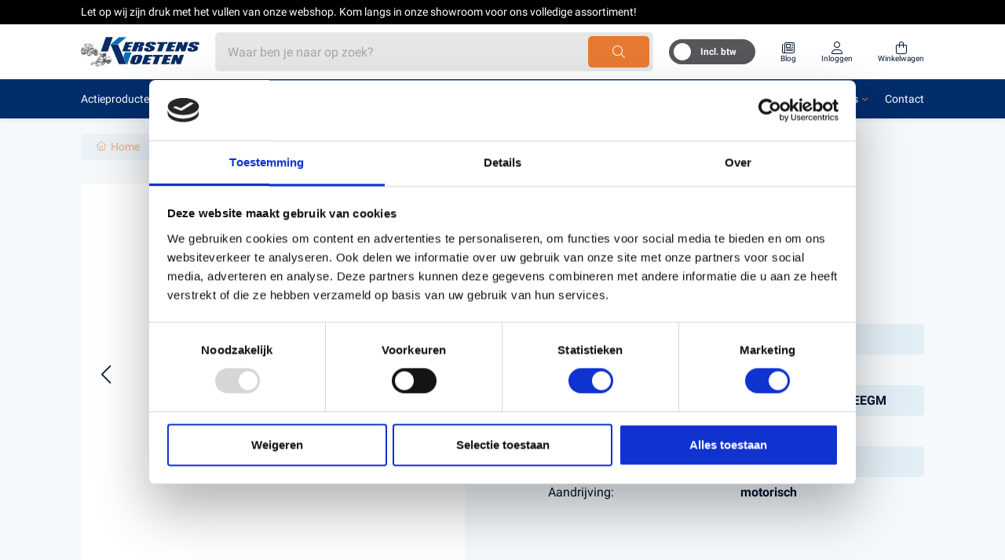

--- FILE ---
content_type: text/html;charset=utf-8
request_url: https://www.kerstensvoeten.com/meclean-buster-1100tte-veegm.html
body_size: 13464
content:
<!DOCTYPE html>
<html lang="nl">
  <head>
    <title>Meclean Meclean BUSTER 1100TTE VEEGM - Kerstens Voeten</title>
    <meta name="description" content="" />
    <meta name="keywords" content="Meclean, Meclean, BUSTER, 1100TTE, VEEGM" />
    <meta http-equiv="X-UA-Compatible" content="IE=edge">
    <meta name="viewport" content="width=device-width, initial-scale=1">
    <meta name="apple-mobile-web-app-capable" content="yes">
    <meta name="apple-mobile-web-app-status-bar-style" content="black">
        		<link rel="shortcut icon" type="image/x-icon" href="https://cdn.webshopapp.com/shops/345770/themes/181574/v/1789192/assets/favicon.ico?20230313104344">
        <meta charset="utf-8"/>
<!-- [START] 'blocks/head.rain' -->
<!--

  (c) 2008-2026 Lightspeed Netherlands B.V.
  http://www.lightspeedhq.com
  Generated: 18-01-2026 @ 09:23:27

-->
<link rel="canonical" href="https://www.kerstensvoeten.com/meclean-buster-1100tte-veegm.html"/>
<link rel="alternate" href="https://www.kerstensvoeten.com/index.rss" type="application/rss+xml" title="Nieuwe producten"/>
<meta name="robots" content="noodp,noydir"/>
<meta name="google-site-verification" content="w7cm4gCFYeTb-q739v-Co1oY-34wwIyb521kln1REgU"/>
<meta property="og:url" content="https://www.kerstensvoeten.com/meclean-buster-1100tte-veegm.html?source=facebook"/>
<meta property="og:site_name" content="Kerstens Voeten"/>
<meta property="og:title" content="Meclean Meclean BUSTER 1100TTE VEEGM"/>
<meta property="og:image" content="https://cdn.webshopapp.com/shops/345770/files/488228559/meclean-meclean-buster-1100tte-veegm.jpg"/>
<script>
(function(w,d,s,l,i){w[l]=w[l]||[];w[l].push({'gtm.start':
new Date().getTime(),event:'gtm.js'});var f=d.getElementsByTagName(s)[0],
j=d.createElement(s),dl=l!='dataLayer'?'&l='+l:'';j.async=true;j.src=
'https://www.googletagmanager.com/gtm.js?id='+i+dl;f.parentNode.insertBefore(j,f);
})(window,document,'script','dataLayer','GTM-K9LR8N3C');
</script>
<!--[if lt IE 9]>
<script src="https://cdn.webshopapp.com/assets/html5shiv.js?2025-02-20"></script>
<![endif]-->
<!-- [END] 'blocks/head.rain' -->
            	<meta name="facebook-domain-verification" content="51rdfxppw99jz1gsn2trx5sr8uwjpq" />
		        <link rel="preload" as="style" href="https://cdn.webshopapp.com/shops/345770/themes/181574/assets/settings.css?20250526132454" />
    <link rel="stylesheet" href="https://cdn.webshopapp.com/shops/345770/themes/181574/assets/settings.css?20250526132454">
  	<link rel="preload" href="https://assets.redbanana.nl/rb-framework/dist/css/style-min.css" as="style">
 		<link rel="stylesheet" href="https://assets.redbanana.nl/rb-framework/dist/css/style-min.css">
        		<link rel="preload" href="https://backup.redbanana.nl/rb-framework/dist/css/kevo-min.css" as="style">
     		<link rel="stylesheet" href="https://backup.redbanana.nl/rb-framework/dist/css/kevo-min.css">
            	<link rel="stylesheet" href="https://assets.redbanana.nl/rb-framework/dist/css/popup/magnific-popup.css">
    
    <script src="https://cdn.webshopapp.com/assets/jquery-1-9-1.js?2025-02-20"></script>
    <script src="https://cdn.webshopapp.com/assets/jquery-ui-1-10-1.js?2025-02-20"></script>
        	<script src="https://assets.redbanana.nl/rb-framework/dist/js/jquery.magnific-popup.min.js"></script>
        <script src="https://cdn.jsdelivr.net/npm/swiper@8/swiper-bundle.min.js"></script>
		<script type="application/ld+json">
        {
        "@context": "https://schema.org",
        "@type": "Organization",
        "url": "https://www.kerstensvoeten.com/",
        "logo": "https://cdn.webshopapp.com/shops/345770/themes/181574/v/2092410/assets/logo.png?20231115104218"
      }
  </script>
  </head>
  <body class="show-message-bar ">
    <div class="wrapper">
                  	
<header class="main-header left" id="main-header">
      <div class="top-bar bottom-bar-mobile-hide">
      <div class="container">
        <div class="row">
          <div class="col-12 flex align-center">
            <div class="top-bar-content-wrapper">
              <p>Let op wij zijn druk met het vullen van onze webshop. Kom langs in onze showroom voor ons volledige assortiment!</p>
            </div>
          </div>
        </div>
      </div>
    </div>
    <div class="middle-bar">
    <div class="container">
      <div class="main-header-wrapper flex justify-content-between align-items-center">
        <div class="menu-btn-wrapper bottom-bar-desktop-hide flex align-items-center">
          <span class="icon icon-before icon-bars noma"></span>
        </div>
                	<div class="logo-wrapper flex align-items-center" >
                          <a href="/"><img src="https://cdn.webshopapp.com/shops/345770/themes/181574/v/2092410/assets/logo.png?20231115104218" alt="Logo Kerstens Voeten" class="logo full-width" width="180" height="50"></a>
                      </div>
                      <div class="search-wrapper">
              <form action="https://www.kerstensvoeten.com/search/" method="get" id="formSearch" class="relative full-width" target="_self">
                <div class="search-input-wrapper">
                  <input type="text" name="q" placeholder="Waar ben je naar op zoek?">
                  <button class="cta icon icon-before icon-search noma"></button>
                </div>
              </form>
            </div>
                  
        <div class="icons-wrapper flex justify-content-end">
                    	<div class="vat-toggle bottom-bar-mobile-hide">
              <div class="toggle-item">
                <span class="off-span">Incl. btw</span>
                <span class="on-span">Excl. btw</span>
              </div>
          	</div>
                                       	          	          		                <a href="https://www.kerstensvoeten.com/blogs/uitgelicht/" class="icon-wrapper flex flex-wrap justify-content-center blog-icon flex-column bottom-bar-mobile-hide">
                  <span class="icon icon-before icon-blog noma flex justify-content-center"></span>
                  <span class="icon-text flex full-width justify-content-center">Blog</span>
                </a>
                        	          		          	                    <a href="https://www.kerstensvoeten.com/account/" class="icon-wrapper account-icon flex flex-wrap justify-content-center flex-column">
            <span class="icon icon-before icon-account noma flex justify-content-center"></span>
                        	<span class="icon-text flex full-width justify-content-center">Inloggen</span>
                      </a>
          <a href="https://www.kerstensvoeten.com/cart/" class="icon-wrapper cart-icon flex flex-wrap justify-content-center flex-column relative">
            <span class="icon icon-before icon-bag noma flex justify-content-center"></span>
            <span class="icon-text flex full-width justify-content-center">Winkelwagen</span>
                      </a>
        </div>
      </div>
    </div>
  </div>
    	<div class="bottom-bar bottom-bar-mobile-hide">
      <div class="container">
        <ul class="menu flex align-items-center justify-content-between">
            <div class="flex menu menu-left  justify-content-between full-width  ">
                                      <li class="menu-item">
                <a href="https://www.kerstensvoeten.com/actieproducten/" title="Actieproducten">Actieproducten</a>

                              </li>
                          <li class="menu-item menu-item-has-children">
                <a href="https://www.kerstensvoeten.com/tuin-en-park-machines/" title="Tuin en park machines">Tuin en park machines</a>

                                                                                                          	                  	<div class="sub-menu-wrap">
                    <div class="container">
                      <div class="row row-20">
                                                                                                                                                                                                                    <div class="col-12 col-sm-12 col-md-3 flex has-subs">
                                                                <span class="flex-start">
                                  <a class="subitemLink" href="https://www.kerstensvoeten.com/tuin-en-park-machines/winterbeurt/" title="Winterbeurt">Winterbeurt</a>
                                </span>
                                                              </div>
                                                                                                                    <div class="col-12 col-sm-12 col-md-3 flex has-subs">
                                                                <span class="flex-start">
                                  <a class="subitemLink" href="https://www.kerstensvoeten.com/tuin-en-park-machines/compact-tractoren/" title="Compact Tractoren">Compact Tractoren</a>
                                </span>
                                                                  <ul class="column-submenu">
                                                                          <li class="menu-item">
                                        <a class="subitemLink" href="https://www.kerstensvoeten.com/tuin-en-park-machines/compact-tractoren/compact-tractoren/" title="Compact Tractoren">Compact Tractoren</a>
                                      </li>
                                                                      </ul>
                            		                              </div>
                                                                                                                    <div class="col-12 col-sm-12 col-md-3 flex has-subs">
                                                                <span class="flex-start">
                                  <a class="subitemLink" href="https://www.kerstensvoeten.com/tuin-en-park-machines/maaiers/" title="Maaiers">Maaiers</a>
                                </span>
                                                                  <ul class="column-submenu">
                                                                          <li class="menu-item">
                                        <a class="subitemLink" href="https://www.kerstensvoeten.com/tuin-en-park-machines/maaiers/robotmaaiers/" title="Robotmaaiers">Robotmaaiers</a>
                                      </li>
                                                                          <li class="menu-item">
                                        <a class="subitemLink" href="https://www.kerstensvoeten.com/tuin-en-park-machines/maaiers/accessoires-voor-robotmaaiers/" title="Accessoires voor Robotmaaiers">Accessoires voor Robotmaaiers</a>
                                      </li>
                                                                          <li class="menu-item">
                                        <a class="subitemLink" href="https://www.kerstensvoeten.com/tuin-en-park-machines/maaiers/zitmaaiers/" title="Zitmaaiers">Zitmaaiers</a>
                                      </li>
                                                                          <li class="menu-item">
                                        <a class="subitemLink" href="https://www.kerstensvoeten.com/tuin-en-park-machines/maaiers/duwmaaiers-loopmaaiers/" title="Duwmaaiers / Loopmaaiers">Duwmaaiers / Loopmaaiers</a>
                                      </li>
                                                                          <li class="menu-item">
                                        <a class="subitemLink" href="https://www.kerstensvoeten.com/tuin-en-park-machines/maaiers/accessoires-voor-maaiers/" title="Accessoires voor Maaiers">Accessoires voor Maaiers</a>
                                      </li>
                                                                      </ul>
                            		                              </div>
                                                                                                                    <div class="col-12 col-sm-12 col-md-3 flex has-subs">
                                                                <span class="flex-start">
                                  <a class="subitemLink" href="https://www.kerstensvoeten.com/tuin-en-park-machines/gazon-onderhoud/" title="Gazon onderhoud">Gazon onderhoud</a>
                                </span>
                                                                  <ul class="column-submenu">
                                                                          <li class="menu-item">
                                        <a class="subitemLink" href="https://www.kerstensvoeten.com/tuin-en-park-machines/gazon-onderhoud/verticuteermachines/" title="Verticuteermachines">Verticuteermachines</a>
                                      </li>
                                                                      </ul>
                            		                              </div>
                                                                                                                                                                                                                      <div class="col-12 col-sm-12 col-md-3 flex has-subs">
                                                                <span class="flex-start">
                                  <a class="subitemLink" href="https://www.kerstensvoeten.com/tuin-en-park-machines/rug-handgedragen-tuinmachines/" title="Rug- /Handgedragen tuinmachines">Rug- /Handgedragen tuinmachines</a>
                                </span>
                                                                  <ul class="column-submenu">
                                                                          <li class="menu-item">
                                        <a class="subitemLink" href="https://www.kerstensvoeten.com/tuin-en-park-machines/rug-handgedragen-tuinmachines/kettingzagen/" title="Kettingzagen">Kettingzagen</a>
                                      </li>
                                                                          <li class="menu-item">
                                        <a class="subitemLink" href="https://www.kerstensvoeten.com/tuin-en-park-machines/rug-handgedragen-tuinmachines/bosmaaiers/" title="Bosmaaiers">Bosmaaiers</a>
                                      </li>
                                                                          <li class="menu-item">
                                        <a class="subitemLink" href="https://www.kerstensvoeten.com/tuin-en-park-machines/rug-handgedragen-tuinmachines/heggenscharen/" title="Heggenscharen">Heggenscharen</a>
                                      </li>
                                                                          <li class="menu-item">
                                        <a class="subitemLink" href="https://www.kerstensvoeten.com/tuin-en-park-machines/rug-handgedragen-tuinmachines/bladblazers-en-bladzuigers/" title="Bladblazers en Bladzuigers">Bladblazers en Bladzuigers</a>
                                      </li>
                                                                          <li class="menu-item">
                                        <a class="subitemLink" href="https://www.kerstensvoeten.com/tuin-en-park-machines/rug-handgedragen-tuinmachines/doorslijpers/" title="Doorslijpers">Doorslijpers</a>
                                      </li>
                                                                          <li class="menu-item">
                                        <a class="subitemLink" href="https://www.kerstensvoeten.com/tuin-en-park-machines/rug-handgedragen-tuinmachines/accessoires-voor-handgedragen-machines/" title="Accessoires voor Handgedragen machines">Accessoires voor Handgedragen machines</a>
                                      </li>
                                                                      </ul>
                            		                              </div>
                                                                                                                    <div class="col-12 col-sm-12 col-md-3 flex has-subs">
                                                                <span class="flex-start">
                                  <a class="subitemLink" href="https://www.kerstensvoeten.com/tuin-en-park-machines/boomverzorging-machines/" title="Boomverzorging machines">Boomverzorging machines</a>
                                </span>
                                                                  <ul class="column-submenu">
                                                                          <li class="menu-item">
                                        <a class="subitemLink" href="https://www.kerstensvoeten.com/tuin-en-park-machines/boomverzorging-machines/kloofmachines/" title="Kloofmachines">Kloofmachines</a>
                                      </li>
                                                                          <li class="menu-item">
                                        <a class="subitemLink" href="https://www.kerstensvoeten.com/tuin-en-park-machines/boomverzorging-machines/houtversnipperaars/" title="Houtversnipperaars">Houtversnipperaars</a>
                                      </li>
                                                                          <li class="menu-item">
                                        <a class="subitemLink" href="https://www.kerstensvoeten.com/tuin-en-park-machines/boomverzorging-machines/stobbenfrezen/" title="Stobbenfrezen ">Stobbenfrezen </a>
                                      </li>
                                                                      </ul>
                            		                              </div>
                                                                                                                    <div class="col-12 col-sm-12 col-md-3 flex has-subs">
                                                                <span class="flex-start">
                                  <a class="subitemLink" href="https://www.kerstensvoeten.com/tuin-en-park-machines/grondbewerkings-machines/" title="Grondbewerkings machines">Grondbewerkings machines</a>
                                </span>
                                                                  <ul class="column-submenu">
                                                                          <li class="menu-item">
                                        <a class="subitemLink" href="https://www.kerstensvoeten.com/tuin-en-park-machines/grondbewerkings-machines/grondfrezen/" title="Grondfrezen">Grondfrezen</a>
                                      </li>
                                                                          <li class="menu-item">
                                        <a class="subitemLink" href="https://www.kerstensvoeten.com/tuin-en-park-machines/grondbewerkings-machines/sleuvenfrezen/" title="Sleuvenfrezen">Sleuvenfrezen</a>
                                      </li>
                                                                      </ul>
                            		                              </div>
                                                                                                                    <div class="col-12 col-sm-12 col-md-3 flex has-subs">
                                                                <span class="flex-start">
                                  <a class="subitemLink" href="https://www.kerstensvoeten.com/tuin-en-park-machines/terreinbeheer-machines/" title="Terreinbeheer machines">Terreinbeheer machines</a>
                                </span>
                                                                  <ul class="column-submenu">
                                                                          <li class="menu-item">
                                        <a class="subitemLink" href="https://www.kerstensvoeten.com/tuin-en-park-machines/terreinbeheer-machines/hogedrukreinigers/" title="Hogedrukreinigers">Hogedrukreinigers</a>
                                      </li>
                                                                          <li class="menu-item">
                                        <a class="subitemLink" href="https://www.kerstensvoeten.com/tuin-en-park-machines/terreinbeheer-machines/bladzuigers-en-bladblazers/" title="Bladzuigers en Bladblazers">Bladzuigers en Bladblazers</a>
                                      </li>
                                                                      </ul>
                            		                              </div>
                                                                                                                                                                                                                      <div class="col-12 col-sm-12 col-md-3 flex has-subs">
                                                                <span class="flex-start">
                                  <a class="subitemLink" href="https://www.kerstensvoeten.com/tuin-en-park-machines/accus-en-laders/" title="Accu&#039;s en Laders">Accu&#039;s en Laders</a>
                                </span>
                                                                  <ul class="column-submenu">
                                                                          <li class="menu-item">
                                        <a class="subitemLink" href="https://www.kerstensvoeten.com/tuin-en-park-machines/accus-en-laders/husqvarna-aspire-accus-en-laders/" title="Husqvarna Aspire Accu&#039;s en Laders">Husqvarna Aspire Accu&#039;s en Laders</a>
                                      </li>
                                                                      </ul>
                            		                              </div>
                                                                                                                    <div class="col-12 col-sm-12 col-md-3 flex has-subs">
                                                                <span class="flex-start">
                                  <a class="subitemLink" href="https://www.kerstensvoeten.com/tuin-en-park-machines/brandstof-en-smeermiddelen/" title="Brandstof en Smeermiddelen">Brandstof en Smeermiddelen</a>
                                </span>
                                                              </div>
                                                                                                                    <div class="col-12 col-sm-12 col-md-3 flex has-subs">
                                                                <span class="flex-start">
                                  <a class="subitemLink" href="https://www.kerstensvoeten.com/tuin-en-park-machines/speelgoed/" title="Speelgoed">Speelgoed</a>
                                </span>
                                                              </div>
                                                                                                </div>
                    </div>
                  </div>
                	                              </li>
                          <li class="menu-item menu-item-has-children">
                <a href="https://www.kerstensvoeten.com/landbouw-machines/" title="Landbouw machines">Landbouw machines</a>

                                                                    	                  	<div class="sub-menu-wrap">
                    <div class="container">
                      <div class="row row-20">
                                                                                                                                                                                                                    <div class="col-12 col-sm-12 col-md-3 flex has-subs">
                                                                <span class="flex-start">
                                  <a class="subitemLink" href="https://www.kerstensvoeten.com/landbouw-machines/landbouw-speelgoed/" title="Landbouw Speelgoed ">Landbouw Speelgoed </a>
                                </span>
                                                              </div>
                                                                                                                                                                                                                      <div class="col-12 col-sm-12 col-md-3 flex has-subs">
                                                                <span class="flex-start">
                                  <a class="subitemLink" href="https://www.kerstensvoeten.com/landbouw-machines/tractoren/" title="Tractoren">Tractoren</a>
                                </span>
                                                                  <ul class="column-submenu">
                                                                          <li class="menu-item">
                                        <a class="subitemLink" href="https://www.kerstensvoeten.com/landbouw-machines/tractoren/landbouw-tractoren/" title="Landbouw tractoren">Landbouw tractoren</a>
                                      </li>
                                                                          <li class="menu-item">
                                        <a class="subitemLink" href="https://www.kerstensvoeten.com/landbouw-machines/tractoren/compact-tractoren/" title="Compact Tractoren">Compact Tractoren</a>
                                      </li>
                                                                      </ul>
                            		                              </div>
                                                                                                                                                                                                                      <div class="col-12 col-sm-12 col-md-3 flex has-subs">
                                                                <span class="flex-start">
                                  <a class="subitemLink" href="https://www.kerstensvoeten.com/landbouw-machines/werktuigen/" title="Werktuigen">Werktuigen</a>
                                </span>
                                                                  <ul class="column-submenu">
                                                                          <li class="menu-item">
                                        <a class="subitemLink" href="https://www.kerstensvoeten.com/landbouw-machines/werktuigen/zaai-plant-en-pootgoed/" title="Zaai, plant en pootgoed">Zaai, plant en pootgoed</a>
                                      </li>
                                                                          <li class="menu-item">
                                        <a class="subitemLink" href="https://www.kerstensvoeten.com/landbouw-machines/werktuigen/weidebouw/" title="Weidebouw">Weidebouw</a>
                                      </li>
                                                                      </ul>
                            		                              </div>
                                                                                                </div>
                    </div>
                  </div>
                	                              </li>
                          <li class="menu-item menu-item-has-children">
                <a href="https://www.kerstensvoeten.com/reinigingstechniek-en-industriele-machines/" title="Reinigingstechniek en Industriële machines">Reinigingstechniek en Industriële machines</a>

                                                                    	                  	<div class="sub-menu-wrap">
                    <div class="container">
                      <div class="row row-20">
                                                                                                                                                                                                                    <div class="col-12 col-sm-12 col-md-3 flex has-subs">
                                                                <span class="flex-start">
                                  <a class="subitemLink" href="https://www.kerstensvoeten.com/reinigingstechniek-en-industriele-machines/reiningings-techniek/" title="Reiningings Techniek">Reiningings Techniek</a>
                                </span>
                                                                  <ul class="column-submenu">
                                                                          <li class="menu-item">
                                        <a class="subitemLink" href="https://www.kerstensvoeten.com/reinigingstechniek-en-industriele-machines/reiningings-techniek/hogedrukreinigers/" title="Hogedrukreinigers">Hogedrukreinigers</a>
                                      </li>
                                                                      </ul>
                            		                              </div>
                                                                                                </div>
                    </div>
                  </div>
                	                              </li>
                          <li class="menu-item menu-item-has-children">
                <a href="https://www.kerstensvoeten.com/occasions/" title="Occasions">Occasions</a>

                                                                    	                  	<div class="sub-menu-wrap">
                    <div class="container">
                      <div class="row row-20">
                                                                                                                                                                                                                    <div class="col-12 col-sm-12 col-md-3 flex has-subs">
                                                                <span class="flex-start">
                                  <a class="subitemLink" href="https://www.kerstensvoeten.com/occasions/landbouw/" title="Landbouw">Landbouw</a>
                                </span>
                                                                  <ul class="column-submenu">
                                                                          <li class="menu-item">
                                        <a class="subitemLink" href="https://www.kerstensvoeten.com/occasions/landbouw/tractoren/" title="Tractoren">Tractoren</a>
                                      </li>
                                                                          <li class="menu-item">
                                        <a class="subitemLink" href="https://www.kerstensvoeten.com/occasions/landbouw/grond-bewerking/" title="Grond bewerking">Grond bewerking</a>
                                      </li>
                                                                          <li class="menu-item">
                                        <a class="subitemLink" href="https://www.kerstensvoeten.com/occasions/landbouw/spuitmachines/" title="Spuitmachines">Spuitmachines</a>
                                      </li>
                                                                          <li class="menu-item">
                                        <a class="subitemLink" href="https://www.kerstensvoeten.com/occasions/landbouw/landbouwtransport/" title="Landbouwtransport">Landbouwtransport</a>
                                      </li>
                                                                          <li class="menu-item">
                                        <a class="subitemLink" href="https://www.kerstensvoeten.com/occasions/landbouw/weidebouw/" title="Weidebouw">Weidebouw</a>
                                      </li>
                                                                          <li class="menu-item">
                                        <a class="subitemLink" href="https://www.kerstensvoeten.com/occasions/landbouw/kuilvoermachines/" title="Kuilvoermachines">Kuilvoermachines</a>
                                      </li>
                                                                          <li class="menu-item">
                                        <a class="subitemLink" href="https://www.kerstensvoeten.com/occasions/landbouw/weg-berm-en-slootonderhoud/" title="Weg, berm en slootonderhoud">Weg, berm en slootonderhoud</a>
                                      </li>
                                                                          <li class="menu-item">
                                        <a class="subitemLink" href="https://www.kerstensvoeten.com/occasions/landbouw/accessoires-banden-wielen/" title="Accessoires, banden &amp; wielen">Accessoires, banden &amp; wielen</a>
                                      </li>
                                                                      </ul>
                            		                              </div>
                                                                                                                    <div class="col-12 col-sm-12 col-md-3 flex has-subs">
                                                                <span class="flex-start">
                                  <a class="subitemLink" href="https://www.kerstensvoeten.com/occasions/tuin-en-park/" title="Tuin en Park">Tuin en Park</a>
                                </span>
                                                                  <ul class="column-submenu">
                                                                          <li class="menu-item">
                                        <a class="subitemLink" href="https://www.kerstensvoeten.com/occasions/tuin-en-park/tractoren/" title="Tractoren">Tractoren</a>
                                      </li>
                                                                          <li class="menu-item">
                                        <a class="subitemLink" href="https://www.kerstensvoeten.com/occasions/tuin-en-park/robotmaaiers/" title="Robotmaaiers">Robotmaaiers</a>
                                      </li>
                                                                          <li class="menu-item">
                                        <a class="subitemLink" href="https://www.kerstensvoeten.com/occasions/tuin-en-park/zitmaaiers/" title="Zitmaaiers">Zitmaaiers</a>
                                      </li>
                                                                          <li class="menu-item">
                                        <a class="subitemLink" href="https://www.kerstensvoeten.com/occasions/tuin-en-park/duwmaaiers-en-loopmaaiers/" title="Duwmaaiers en Loopmaaiers">Duwmaaiers en Loopmaaiers</a>
                                      </li>
                                                                          <li class="menu-item">
                                        <a class="subitemLink" href="https://www.kerstensvoeten.com/occasions/tuin-en-park/handgedragen-tuingereedschappen/" title="Handgedragen tuingereedschappen">Handgedragen tuingereedschappen</a>
                                      </li>
                                                                          <li class="menu-item">
                                        <a class="subitemLink" href="https://www.kerstensvoeten.com/occasions/tuin-en-park/versnipperaars-stobbenfrezen-kliefmachines/" title="Versnipperaars, stobbenfrezen &amp; kliefmachines">Versnipperaars, stobbenfrezen &amp; kliefmachines</a>
                                      </li>
                                                                          <li class="menu-item">
                                        <a class="subitemLink" href="https://www.kerstensvoeten.com/occasions/tuin-en-park/gazononderhoud/" title="Gazononderhoud">Gazononderhoud</a>
                                      </li>
                                                                          <li class="menu-item">
                                        <a class="subitemLink" href="https://www.kerstensvoeten.com/occasions/tuin-en-park/grondwerk/" title="Grondwerk">Grondwerk</a>
                                      </li>
                                                                          <li class="menu-item">
                                        <a class="subitemLink" href="https://www.kerstensvoeten.com/occasions/tuin-en-park/overige-tuin-park/" title="Overige tuin &amp; park">Overige tuin &amp; park</a>
                                      </li>
                                                                      </ul>
                            		                              </div>
                                                                                                                                                                                                                      <div class="col-12 col-sm-12 col-md-3 flex has-subs">
                                                                <span class="flex-start">
                                  <a class="subitemLink" href="https://www.kerstensvoeten.com/occasions/reiniginstechniek-industrie/" title="Reiniginstechniek &amp; industrie">Reiniginstechniek &amp; industrie</a>
                                </span>
                                                                  <ul class="column-submenu">
                                                                          <li class="menu-item">
                                        <a class="subitemLink" href="https://www.kerstensvoeten.com/occasions/reiniginstechniek-industrie/veegmachines-en-veeg-zuigmachines/" title="Veegmachines en veeg-zuigmachines">Veegmachines en veeg-zuigmachines</a>
                                      </li>
                                                                          <li class="menu-item">
                                        <a class="subitemLink" href="https://www.kerstensvoeten.com/occasions/reiniginstechniek-industrie/hogedrukreinigers/" title="Hogedrukreinigers">Hogedrukreinigers</a>
                                      </li>
                                                                          <li class="menu-item">
                                        <a class="subitemLink" href="https://www.kerstensvoeten.com/occasions/reiniginstechniek-industrie/heftruck/" title="Heftruck">Heftruck</a>
                                      </li>
                                                                      </ul>
                            		                              </div>
                                                                                                                    <div class="col-12 col-sm-12 col-md-3 flex has-subs">
                                                                <span class="flex-start">
                                  <a class="subitemLink" href="https://www.kerstensvoeten.com/occasions/grondverzet-bouwmachines/" title="Grondverzet &amp; bouwmachines">Grondverzet &amp; bouwmachines</a>
                                </span>
                                                                  <ul class="column-submenu">
                                                                          <li class="menu-item">
                                        <a class="subitemLink" href="https://www.kerstensvoeten.com/occasions/grondverzet-bouwmachines/voorlader-aanbouwdelen/" title="Voorlader aanbouwdelen">Voorlader aanbouwdelen</a>
                                      </li>
                                                                      </ul>
                            		                              </div>
                                                                                                                                                                                                                      <div class="col-12 col-sm-12 col-md-3 flex has-subs">
                                                                <span class="flex-start">
                                  <a class="subitemLink" href="https://www.kerstensvoeten.com/occasions/elektrische-voertuigen/" title="Elektrische voertuigen">Elektrische voertuigen</a>
                                </span>
                                                              </div>
                                                                                                </div>
                    </div>
                  </div>
                	                              </li>
                          <li class="menu-item menu-item-has-children">
                <a href="https://www.kerstensvoeten.com/verhuur/" title="Verhuur">Verhuur</a>

                                                                    	                  	<div class="sub-menu-wrap">
                    <div class="container">
                      <div class="row row-20">
                                                                                                                                                                                                                    <div class="col-12 col-sm-12 col-md-3 flex has-subs">
                                                                <span class="flex-start">
                                  <a class="subitemLink" href="https://www.kerstensvoeten.com/verhuur/verhuur-machines/" title="Verhuur Machines">Verhuur Machines</a>
                                </span>
                                                              </div>
                                                                                                                                                                                                                      <div class="col-12 col-sm-12 col-md-3 flex has-subs">
                                                                <span class="flex-start">
                                  <a class="subitemLink" href="https://www.kerstensvoeten.com/verhuur/verhuur-tarieven/" title="Verhuur Tarieven">Verhuur Tarieven</a>
                                </span>
                                                              </div>
                                                                                                                                                                                                                      <div class="col-12 col-sm-12 col-md-3 flex has-subs">
                                                                <span class="flex-start">
                                  <a class="subitemLink" href="https://www.kerstensvoeten.com/verhuur/verhuur-voorwaarden/" title="Verhuur Voorwaarden">Verhuur Voorwaarden</a>
                                </span>
                                                              </div>
                                                                                                </div>
                    </div>
                  </div>
                	                              </li>
                        	                                  <li class="menu-item menu-item-has-children">
                    <a href="https://www.kerstensvoeten.com/service/about/" title="Over ons">
                      Over ons
                    </a>

                                          <div class="sub-menu-wrap">
                        <div class="container">
                          <div class="row row-20">
                            <div class="col-12 col-sm-12 col-md-3 flex has-subs">
                              <span class="flex-start">
                                <a class="subitemLink" href="service/vacatures" title="Vacatures">Vacatures</a>
                              </span>
                            </div>
                          </div>
                        </div>
                      </div>
                                      </li>
                                  <li class="menu-item">
                    <a href="https://www.kerstensvoeten.com/service/" title="Contact">
                      Contact
                    </a>

                                      </li>
                                        </div>
                  </ul>
    	</div>
  	</div>
    <div class="search-wrapper-mobile bottom-bar-desktop-hide">
       <div class="container">
        <form action="https://www.kerstensvoeten.com/search/" method="get" id="formSearchMobile" class="relative full-width" target="_self">
          <div class="search-input-wrapper ">
            <input type="text" name="q" placeholder="Waar ben je naar op zoek?">
            <button class="cta icon icon-before icon-search noma"></button>
          </div>
        </form>
      </div>
    </div>
      		<div class="bottom-bar-desktop bottom-bar-desktop-hide">
  <div class="container">
    <a href="#" class="icon icon-before icon-left back-btn-custom sub"></a>
    <a href="#" class="icon icon-before icon-left back-btn-custom sub-sub"></a>

    <div class="menu-btn-wrapper bottom-bar-desktop-hide flex align-items-center">
      <span class="icon icon-before icon-bars noma"></span>
    </div>

    <ul class="menu flex align-items-center justify-content-between">
                    <li class="menu-item">

          <a href="https://www.kerstensvoeten.com/actieproducten/" title="Actieproducten">
            <div class=" link-wrap">
                            <span class="category" style="padding-left: 0;">Actieproducten</span>
            </div>
          </a>

          
                  </li>
              <li class="menu-item menu-item-has-children">

          <a href="https://www.kerstensvoeten.com/tuin-en-park-machines/" title="Tuin en park machines">
            <div class="with-image link-wrap">
                            <span class="category" style="padding-left: 0;">Tuin en park machines</span>
            </div>
          </a>

          
                                                                        <div class="sub-menu-wrap">
              <div class="container">
                <div class="row row-20">
                                      <div class="col-12 col-sm-12 col-md-12 col-custom-res col-lg-3 flex align-items-center">
                      <ul class="column-submenu">
                                                  <li class="menu-item">
                            <a class="subitemLink" href="https://www.kerstensvoeten.com/tuin-en-park-machines/winterbeurt/" title="Winterbeurt">
                              Winterbeurt
                            </a>
                                                                                  </li>
                                                  <li class="menu-item menu-item-has-children">
                            <a class="subitemLink" href="https://www.kerstensvoeten.com/tuin-en-park-machines/compact-tractoren/" title="Compact Tractoren">
                              Compact Tractoren
                            </a>
                                                                                      <ul class="sub-menu-wrap subsubmenu">
                                                                  <li class="menu-item">
                                    <a class="subitemLink" href="https://www.kerstensvoeten.com/tuin-en-park-machines/compact-tractoren/compact-tractoren/" title="Compact Tractoren">Compact Tractoren</a>
                                  </li>
                                                              </ul>
                                                      </li>
                                                  <li class="menu-item menu-item-has-children">
                            <a class="subitemLink" href="https://www.kerstensvoeten.com/tuin-en-park-machines/maaiers/" title="Maaiers">
                              Maaiers
                            </a>
                                                                                      <ul class="sub-menu-wrap subsubmenu">
                                                                  <li class="menu-item">
                                    <a class="subitemLink" href="https://www.kerstensvoeten.com/tuin-en-park-machines/maaiers/robotmaaiers/" title="Robotmaaiers">Robotmaaiers</a>
                                  </li>
                                                                  <li class="menu-item">
                                    <a class="subitemLink" href="https://www.kerstensvoeten.com/tuin-en-park-machines/maaiers/accessoires-voor-robotmaaiers/" title="Accessoires voor Robotmaaiers">Accessoires voor Robotmaaiers</a>
                                  </li>
                                                                  <li class="menu-item">
                                    <a class="subitemLink" href="https://www.kerstensvoeten.com/tuin-en-park-machines/maaiers/zitmaaiers/" title="Zitmaaiers">Zitmaaiers</a>
                                  </li>
                                                                  <li class="menu-item">
                                    <a class="subitemLink" href="https://www.kerstensvoeten.com/tuin-en-park-machines/maaiers/duwmaaiers-loopmaaiers/" title="Duwmaaiers / Loopmaaiers">Duwmaaiers / Loopmaaiers</a>
                                  </li>
                                                                  <li class="menu-item">
                                    <a class="subitemLink" href="https://www.kerstensvoeten.com/tuin-en-park-machines/maaiers/accessoires-voor-maaiers/" title="Accessoires voor Maaiers">Accessoires voor Maaiers</a>
                                  </li>
                                                              </ul>
                                                      </li>
                                                  <li class="menu-item menu-item-has-children">
                            <a class="subitemLink" href="https://www.kerstensvoeten.com/tuin-en-park-machines/gazon-onderhoud/" title="Gazon onderhoud">
                              Gazon onderhoud
                            </a>
                                                                                      <ul class="sub-menu-wrap subsubmenu">
                                                                  <li class="menu-item">
                                    <a class="subitemLink" href="https://www.kerstensvoeten.com/tuin-en-park-machines/gazon-onderhoud/verticuteermachines/" title="Verticuteermachines">Verticuteermachines</a>
                                  </li>
                                                              </ul>
                                                      </li>
                                              </ul>
                    </div>
                                      <div class="col-12 col-sm-12 col-md-12 col-custom-res col-lg-3 flex align-items-center">
                      <ul class="column-submenu">
                                                  <li class="menu-item menu-item-has-children">
                            <a class="subitemLink" href="https://www.kerstensvoeten.com/tuin-en-park-machines/rug-handgedragen-tuinmachines/" title="Rug- /Handgedragen tuinmachines">
                              Rug- /Handgedragen tuinmachines
                            </a>
                                                                                      <ul class="sub-menu-wrap subsubmenu">
                                                                  <li class="menu-item">
                                    <a class="subitemLink" href="https://www.kerstensvoeten.com/tuin-en-park-machines/rug-handgedragen-tuinmachines/kettingzagen/" title="Kettingzagen">Kettingzagen</a>
                                  </li>
                                                                  <li class="menu-item">
                                    <a class="subitemLink" href="https://www.kerstensvoeten.com/tuin-en-park-machines/rug-handgedragen-tuinmachines/bosmaaiers/" title="Bosmaaiers">Bosmaaiers</a>
                                  </li>
                                                                  <li class="menu-item">
                                    <a class="subitemLink" href="https://www.kerstensvoeten.com/tuin-en-park-machines/rug-handgedragen-tuinmachines/heggenscharen/" title="Heggenscharen">Heggenscharen</a>
                                  </li>
                                                                  <li class="menu-item">
                                    <a class="subitemLink" href="https://www.kerstensvoeten.com/tuin-en-park-machines/rug-handgedragen-tuinmachines/bladblazers-en-bladzuigers/" title="Bladblazers en Bladzuigers">Bladblazers en Bladzuigers</a>
                                  </li>
                                                                  <li class="menu-item">
                                    <a class="subitemLink" href="https://www.kerstensvoeten.com/tuin-en-park-machines/rug-handgedragen-tuinmachines/doorslijpers/" title="Doorslijpers">Doorslijpers</a>
                                  </li>
                                                                  <li class="menu-item">
                                    <a class="subitemLink" href="https://www.kerstensvoeten.com/tuin-en-park-machines/rug-handgedragen-tuinmachines/accessoires-voor-handgedragen-machines/" title="Accessoires voor Handgedragen machines">Accessoires voor Handgedragen machines</a>
                                  </li>
                                                              </ul>
                                                      </li>
                                                  <li class="menu-item menu-item-has-children">
                            <a class="subitemLink" href="https://www.kerstensvoeten.com/tuin-en-park-machines/boomverzorging-machines/" title="Boomverzorging machines">
                              Boomverzorging machines
                            </a>
                                                                                      <ul class="sub-menu-wrap subsubmenu">
                                                                  <li class="menu-item">
                                    <a class="subitemLink" href="https://www.kerstensvoeten.com/tuin-en-park-machines/boomverzorging-machines/kloofmachines/" title="Kloofmachines">Kloofmachines</a>
                                  </li>
                                                                  <li class="menu-item">
                                    <a class="subitemLink" href="https://www.kerstensvoeten.com/tuin-en-park-machines/boomverzorging-machines/houtversnipperaars/" title="Houtversnipperaars">Houtversnipperaars</a>
                                  </li>
                                                                  <li class="menu-item">
                                    <a class="subitemLink" href="https://www.kerstensvoeten.com/tuin-en-park-machines/boomverzorging-machines/stobbenfrezen/" title="Stobbenfrezen ">Stobbenfrezen </a>
                                  </li>
                                                              </ul>
                                                      </li>
                                                  <li class="menu-item menu-item-has-children">
                            <a class="subitemLink" href="https://www.kerstensvoeten.com/tuin-en-park-machines/grondbewerkings-machines/" title="Grondbewerkings machines">
                              Grondbewerkings machines
                            </a>
                                                                                      <ul class="sub-menu-wrap subsubmenu">
                                                                  <li class="menu-item">
                                    <a class="subitemLink" href="https://www.kerstensvoeten.com/tuin-en-park-machines/grondbewerkings-machines/grondfrezen/" title="Grondfrezen">Grondfrezen</a>
                                  </li>
                                                                  <li class="menu-item">
                                    <a class="subitemLink" href="https://www.kerstensvoeten.com/tuin-en-park-machines/grondbewerkings-machines/sleuvenfrezen/" title="Sleuvenfrezen">Sleuvenfrezen</a>
                                  </li>
                                                              </ul>
                                                      </li>
                                                  <li class="menu-item menu-item-has-children">
                            <a class="subitemLink" href="https://www.kerstensvoeten.com/tuin-en-park-machines/terreinbeheer-machines/" title="Terreinbeheer machines">
                              Terreinbeheer machines
                            </a>
                                                                                      <ul class="sub-menu-wrap subsubmenu">
                                                                  <li class="menu-item">
                                    <a class="subitemLink" href="https://www.kerstensvoeten.com/tuin-en-park-machines/terreinbeheer-machines/hogedrukreinigers/" title="Hogedrukreinigers">Hogedrukreinigers</a>
                                  </li>
                                                                  <li class="menu-item">
                                    <a class="subitemLink" href="https://www.kerstensvoeten.com/tuin-en-park-machines/terreinbeheer-machines/bladzuigers-en-bladblazers/" title="Bladzuigers en Bladblazers">Bladzuigers en Bladblazers</a>
                                  </li>
                                                              </ul>
                                                      </li>
                                              </ul>
                    </div>
                                      <div class="col-12 col-sm-12 col-md-12 col-custom-res col-lg-3 flex align-items-center">
                      <ul class="column-submenu">
                                                  <li class="menu-item menu-item-has-children">
                            <a class="subitemLink" href="https://www.kerstensvoeten.com/tuin-en-park-machines/accus-en-laders/" title="Accu&#039;s en Laders">
                              Accu&#039;s en Laders
                            </a>
                                                                                      <ul class="sub-menu-wrap subsubmenu">
                                                                  <li class="menu-item">
                                    <a class="subitemLink" href="https://www.kerstensvoeten.com/tuin-en-park-machines/accus-en-laders/husqvarna-aspire-accus-en-laders/" title="Husqvarna Aspire Accu&#039;s en Laders">Husqvarna Aspire Accu&#039;s en Laders</a>
                                  </li>
                                                              </ul>
                                                      </li>
                                                  <li class="menu-item">
                            <a class="subitemLink" href="https://www.kerstensvoeten.com/tuin-en-park-machines/brandstof-en-smeermiddelen/" title="Brandstof en Smeermiddelen">
                              Brandstof en Smeermiddelen
                            </a>
                                                                                  </li>
                                                  <li class="menu-item">
                            <a class="subitemLink" href="https://www.kerstensvoeten.com/tuin-en-park-machines/speelgoed/" title="Speelgoed">
                              Speelgoed
                            </a>
                                                                                  </li>
                                              </ul>
                    </div>
                                  </div>
              </div>
            </div>
                  </li>
              <li class="menu-item menu-item-has-children">

          <a href="https://www.kerstensvoeten.com/landbouw-machines/" title="Landbouw machines">
            <div class="with-image link-wrap">
                            <span class="category" style="padding-left: 0;">Landbouw machines</span>
            </div>
          </a>

          
                                              <div class="sub-menu-wrap">
              <div class="container">
                <div class="row row-20">
                                      <div class="col-12 col-sm-12 col-md-12 col-custom-res col-lg-3 flex align-items-center">
                      <ul class="column-submenu">
                                                  <li class="menu-item">
                            <a class="subitemLink" href="https://www.kerstensvoeten.com/landbouw-machines/landbouw-speelgoed/" title="Landbouw Speelgoed ">
                              Landbouw Speelgoed 
                            </a>
                                                                                  </li>
                                                  <li class="menu-item menu-item-has-children">
                            <a class="subitemLink" href="https://www.kerstensvoeten.com/landbouw-machines/tractoren/" title="Tractoren">
                              Tractoren
                            </a>
                                                                                      <ul class="sub-menu-wrap subsubmenu">
                                                                  <li class="menu-item">
                                    <a class="subitemLink" href="https://www.kerstensvoeten.com/landbouw-machines/tractoren/landbouw-tractoren/" title="Landbouw tractoren">Landbouw tractoren</a>
                                  </li>
                                                                  <li class="menu-item">
                                    <a class="subitemLink" href="https://www.kerstensvoeten.com/landbouw-machines/tractoren/compact-tractoren/" title="Compact Tractoren">Compact Tractoren</a>
                                  </li>
                                                              </ul>
                                                      </li>
                                              </ul>
                    </div>
                                      <div class="col-12 col-sm-12 col-md-12 col-custom-res col-lg-3 flex align-items-center">
                      <ul class="column-submenu">
                                                  <li class="menu-item menu-item-has-children">
                            <a class="subitemLink" href="https://www.kerstensvoeten.com/landbouw-machines/werktuigen/" title="Werktuigen">
                              Werktuigen
                            </a>
                                                                                      <ul class="sub-menu-wrap subsubmenu">
                                                                  <li class="menu-item">
                                    <a class="subitemLink" href="https://www.kerstensvoeten.com/landbouw-machines/werktuigen/zaai-plant-en-pootgoed/" title="Zaai, plant en pootgoed">Zaai, plant en pootgoed</a>
                                  </li>
                                                                  <li class="menu-item">
                                    <a class="subitemLink" href="https://www.kerstensvoeten.com/landbouw-machines/werktuigen/weidebouw/" title="Weidebouw">Weidebouw</a>
                                  </li>
                                                              </ul>
                                                      </li>
                                              </ul>
                    </div>
                                  </div>
              </div>
            </div>
                  </li>
              <li class="menu-item menu-item-has-children">

          <a href="https://www.kerstensvoeten.com/reinigingstechniek-en-industriele-machines/" title="Reinigingstechniek en Industriële machines">
            <div class="with-image link-wrap">
                            <span class="category" style="padding-left: 0;">Reinigingstechniek en Industriële machines</span>
            </div>
          </a>

          
                                              <div class="sub-menu-wrap">
              <div class="container">
                <div class="row row-20">
                                      <div class="col-12 col-sm-12 col-md-12 col-custom-res col-lg-3 flex align-items-center">
                      <ul class="column-submenu">
                                                  <li class="menu-item menu-item-has-children">
                            <a class="subitemLink" href="https://www.kerstensvoeten.com/reinigingstechniek-en-industriele-machines/reiningings-techniek/" title="Reiningings Techniek">
                              Reiningings Techniek
                            </a>
                                                                                      <ul class="sub-menu-wrap subsubmenu">
                                                                  <li class="menu-item">
                                    <a class="subitemLink" href="https://www.kerstensvoeten.com/reinigingstechniek-en-industriele-machines/reiningings-techniek/hogedrukreinigers/" title="Hogedrukreinigers">Hogedrukreinigers</a>
                                  </li>
                                                              </ul>
                                                      </li>
                                              </ul>
                    </div>
                                  </div>
              </div>
            </div>
                  </li>
              <li class="menu-item menu-item-has-children">

          <a href="https://www.kerstensvoeten.com/occasions/" title="Occasions">
            <div class=" link-wrap">
                            <span class="category" style="padding-left: 0;">Occasions</span>
            </div>
          </a>

          
                                              <div class="sub-menu-wrap">
              <div class="container">
                <div class="row row-20">
                                      <div class="col-12 col-sm-12 col-md-12 col-custom-res col-lg-3 flex align-items-center">
                      <ul class="column-submenu">
                                                  <li class="menu-item menu-item-has-children">
                            <a class="subitemLink" href="https://www.kerstensvoeten.com/occasions/landbouw/" title="Landbouw">
                              Landbouw
                            </a>
                                                                                      <ul class="sub-menu-wrap subsubmenu">
                                                                  <li class="menu-item">
                                    <a class="subitemLink" href="https://www.kerstensvoeten.com/occasions/landbouw/tractoren/" title="Tractoren">Tractoren</a>
                                  </li>
                                                                  <li class="menu-item">
                                    <a class="subitemLink" href="https://www.kerstensvoeten.com/occasions/landbouw/grond-bewerking/" title="Grond bewerking">Grond bewerking</a>
                                  </li>
                                                                  <li class="menu-item">
                                    <a class="subitemLink" href="https://www.kerstensvoeten.com/occasions/landbouw/spuitmachines/" title="Spuitmachines">Spuitmachines</a>
                                  </li>
                                                                  <li class="menu-item">
                                    <a class="subitemLink" href="https://www.kerstensvoeten.com/occasions/landbouw/landbouwtransport/" title="Landbouwtransport">Landbouwtransport</a>
                                  </li>
                                                                  <li class="menu-item">
                                    <a class="subitemLink" href="https://www.kerstensvoeten.com/occasions/landbouw/weidebouw/" title="Weidebouw">Weidebouw</a>
                                  </li>
                                                                  <li class="menu-item">
                                    <a class="subitemLink" href="https://www.kerstensvoeten.com/occasions/landbouw/kuilvoermachines/" title="Kuilvoermachines">Kuilvoermachines</a>
                                  </li>
                                                                  <li class="menu-item">
                                    <a class="subitemLink" href="https://www.kerstensvoeten.com/occasions/landbouw/weg-berm-en-slootonderhoud/" title="Weg, berm en slootonderhoud">Weg, berm en slootonderhoud</a>
                                  </li>
                                                                  <li class="menu-item">
                                    <a class="subitemLink" href="https://www.kerstensvoeten.com/occasions/landbouw/accessoires-banden-wielen/" title="Accessoires, banden &amp; wielen">Accessoires, banden &amp; wielen</a>
                                  </li>
                                                              </ul>
                                                      </li>
                                                  <li class="menu-item menu-item-has-children">
                            <a class="subitemLink" href="https://www.kerstensvoeten.com/occasions/tuin-en-park/" title="Tuin en Park">
                              Tuin en Park
                            </a>
                                                                                      <ul class="sub-menu-wrap subsubmenu">
                                                                  <li class="menu-item">
                                    <a class="subitemLink" href="https://www.kerstensvoeten.com/occasions/tuin-en-park/tractoren/" title="Tractoren">Tractoren</a>
                                  </li>
                                                                  <li class="menu-item">
                                    <a class="subitemLink" href="https://www.kerstensvoeten.com/occasions/tuin-en-park/robotmaaiers/" title="Robotmaaiers">Robotmaaiers</a>
                                  </li>
                                                                  <li class="menu-item">
                                    <a class="subitemLink" href="https://www.kerstensvoeten.com/occasions/tuin-en-park/zitmaaiers/" title="Zitmaaiers">Zitmaaiers</a>
                                  </li>
                                                                  <li class="menu-item">
                                    <a class="subitemLink" href="https://www.kerstensvoeten.com/occasions/tuin-en-park/duwmaaiers-en-loopmaaiers/" title="Duwmaaiers en Loopmaaiers">Duwmaaiers en Loopmaaiers</a>
                                  </li>
                                                                  <li class="menu-item">
                                    <a class="subitemLink" href="https://www.kerstensvoeten.com/occasions/tuin-en-park/handgedragen-tuingereedschappen/" title="Handgedragen tuingereedschappen">Handgedragen tuingereedschappen</a>
                                  </li>
                                                                  <li class="menu-item">
                                    <a class="subitemLink" href="https://www.kerstensvoeten.com/occasions/tuin-en-park/versnipperaars-stobbenfrezen-kliefmachines/" title="Versnipperaars, stobbenfrezen &amp; kliefmachines">Versnipperaars, stobbenfrezen &amp; kliefmachines</a>
                                  </li>
                                                                  <li class="menu-item">
                                    <a class="subitemLink" href="https://www.kerstensvoeten.com/occasions/tuin-en-park/gazononderhoud/" title="Gazononderhoud">Gazononderhoud</a>
                                  </li>
                                                                  <li class="menu-item">
                                    <a class="subitemLink" href="https://www.kerstensvoeten.com/occasions/tuin-en-park/grondwerk/" title="Grondwerk">Grondwerk</a>
                                  </li>
                                                                  <li class="menu-item">
                                    <a class="subitemLink" href="https://www.kerstensvoeten.com/occasions/tuin-en-park/overige-tuin-park/" title="Overige tuin &amp; park">Overige tuin &amp; park</a>
                                  </li>
                                                              </ul>
                                                      </li>
                                                  <li class="menu-item menu-item-has-children">
                            <a class="subitemLink" href="https://www.kerstensvoeten.com/occasions/reiniginstechniek-industrie/" title="Reiniginstechniek &amp; industrie">
                              Reiniginstechniek &amp; industrie
                            </a>
                                                                                      <ul class="sub-menu-wrap subsubmenu">
                                                                  <li class="menu-item">
                                    <a class="subitemLink" href="https://www.kerstensvoeten.com/occasions/reiniginstechniek-industrie/veegmachines-en-veeg-zuigmachines/" title="Veegmachines en veeg-zuigmachines">Veegmachines en veeg-zuigmachines</a>
                                  </li>
                                                                  <li class="menu-item">
                                    <a class="subitemLink" href="https://www.kerstensvoeten.com/occasions/reiniginstechniek-industrie/hogedrukreinigers/" title="Hogedrukreinigers">Hogedrukreinigers</a>
                                  </li>
                                                                  <li class="menu-item">
                                    <a class="subitemLink" href="https://www.kerstensvoeten.com/occasions/reiniginstechniek-industrie/heftruck/" title="Heftruck">Heftruck</a>
                                  </li>
                                                              </ul>
                                                      </li>
                                              </ul>
                    </div>
                                      <div class="col-12 col-sm-12 col-md-12 col-custom-res col-lg-3 flex align-items-center">
                      <ul class="column-submenu">
                                                  <li class="menu-item menu-item-has-children">
                            <a class="subitemLink" href="https://www.kerstensvoeten.com/occasions/grondverzet-bouwmachines/" title="Grondverzet &amp; bouwmachines">
                              Grondverzet &amp; bouwmachines
                            </a>
                                                                                      <ul class="sub-menu-wrap subsubmenu">
                                                                  <li class="menu-item">
                                    <a class="subitemLink" href="https://www.kerstensvoeten.com/occasions/grondverzet-bouwmachines/voorlader-aanbouwdelen/" title="Voorlader aanbouwdelen">Voorlader aanbouwdelen</a>
                                  </li>
                                                              </ul>
                                                      </li>
                                                  <li class="menu-item">
                            <a class="subitemLink" href="https://www.kerstensvoeten.com/occasions/elektrische-voertuigen/" title="Elektrische voertuigen">
                              Elektrische voertuigen
                            </a>
                                                                                  </li>
                                              </ul>
                    </div>
                                  </div>
              </div>
            </div>
                  </li>
              <li class="menu-item menu-item-has-children">

          <a href="https://www.kerstensvoeten.com/verhuur/" title="Verhuur">
            <div class=" link-wrap">
                            <span class="category" style="padding-left: 0;">Verhuur</span>
            </div>
          </a>

          
                                              <div class="sub-menu-wrap">
              <div class="container">
                <div class="row row-20">
                                      <div class="col-12 col-sm-12 col-md-12 col-custom-res col-lg-3 flex align-items-center">
                      <ul class="column-submenu">
                                                  <li class="menu-item">
                            <a class="subitemLink" href="https://www.kerstensvoeten.com/verhuur/verhuur-machines/" title="Verhuur Machines">
                              Verhuur Machines
                            </a>
                                                                                  </li>
                                                  <li class="menu-item">
                            <a class="subitemLink" href="https://www.kerstensvoeten.com/verhuur/verhuur-tarieven/" title="Verhuur Tarieven">
                              Verhuur Tarieven
                            </a>
                                                                                  </li>
                                              </ul>
                    </div>
                                      <div class="col-12 col-sm-12 col-md-12 col-custom-res col-lg-3 flex align-items-center">
                      <ul class="column-submenu">
                                                  <li class="menu-item">
                            <a class="subitemLink" href="https://www.kerstensvoeten.com/verhuur/verhuur-voorwaarden/" title="Verhuur Voorwaarden">
                              Verhuur Voorwaarden
                            </a>
                                                                                  </li>
                                              </ul>
                    </div>
                                  </div>
              </div>
            </div>
                  </li>
                    <li>
          <a href="https://www.kerstensvoeten.com/service/about/" title="Over ons">
            <span class="title" style="padding: unset;">Over ons</span>
          </a>
        </li>
              <li>
          <a href="https://www.kerstensvoeten.com/service/" title="Contact">
            <span class="title" style="padding: unset;">Contact</span>
          </a>
        </li>
                </ul>
    
                <div class="vat-toggle mt-5">
            <div class="toggle-item">
              <span class="off-span">Incl. btw</span>
              <span class="on-span">Excl. btw</span>
            </div>
          </div>
          </div>
</div>

<script>
  $(document).ready(function() {
    var backButtonCustomSub = $('.back-btn-custom.sub');
    var backButtonCustomSubSub = $('.back-btn-custom.sub-sub');
    
    $('.bottom-bar-desktop > .container > .menu > .menu-item > a').each(function(index, element) {
      var activeSubmenu = false;
      backButtonCustomSubSub.hide();
      backButtonCustomSub.hide();
      
      if ($(this).parent('.menu-item').hasClass('menu-item-has-children')) {
        $(element).on('click', function(event) {
          event.preventDefault();
          backButtonCustomSub.show();
          backButtonCustomSubSub.hide();
          
          function resetSubMenu() {
            $('body').removeClass("open-submenu");
             $('.bottom-bar-desktop > .container > .menu > li').show();
             $(element).parent('.menu-item').removeClass("active-menu");
             $(element).show();
             $('.image-wrapper-sub').hide();
             backButtonCustomSubSub.hide();
          	 backButtonCustomSub.hide();
             activeSubmenu = false;
          }
          
          if (!activeSubmenu) {
              $('.bottom-bar-desktop > .container > .menu > li').hide();
              $('body').addClass("open-submenu");
            	$('.image-wrapper-sub').show();
              $(this).parent('.menu-item').addClass("active-menu");
              activeSubmenu = true;
          } else {
              window.location.href = $(this).attr('href');
          }
          
          if(activeSubmenu) {
           backButtonCustomSub.on('click', function(event) {
             resetSubMenu();
           });
            $('.menu-btn-wrapper .icon-bars').on('click', function(event) {
             resetSubMenu();
           });
          }
        });
      } 
    });
    
    $('.bottom-bar-desktop .menu-item .column-submenu .menu-item a').each(function(index, element) {
      var activeSubSubmenu = false;
      
      if ($(this).parent('.menu-item').hasClass('menu-item-has-children')) {
        $(element).on('click', function(event) {
          event.preventDefault();
          backButtonCustomSubSub.show();
          backButtonCustomSub.hide();
          
          function resetSubSubMenu() {
            $('body').removeClass("open-sub-sub-menu");
             $('.bottom-bar-desktop .sub-menu-wrap .column-submenu > .menu-item').show();
             $(element).parent('.menu-item').removeClass("active-sub-sub-menu");
             $('.menu-item.active-menu .image-wrapper-sub-sub').hide();
             $('.menu-item.active-menu > .image-wrapper-sub').show();
             $('.menu-item.active-menu > a').show();
             backButtonCustomSubSub.hide();
          	 backButtonCustomSub.show();
            activeSubSubmenu = false;
          }
          
          if (!activeSubSubmenu) {
              $('.bottom-bar-desktop .sub-menu-wrap .column-submenu > .menu-item').hide();
              $('body').addClass("open-sub-sub-menu");
              $(this).parent('.menu-item').addClass("active-sub-sub-menu").show();
            	$('.menu-item.active-menu .image-wrapper-sub-sub').show();
            	$('.menu-item.active-menu > a').hide();
            	$('.menu-item.active-menu > .image-wrapper-sub').hide();
              activeSubSubmenu = true;
          } else {
              window.location.href = $(this).attr('href');
          }
          
          if(activeSubSubmenu) {
             backButtonCustomSubSub.on('click', function(event) {
               resetSubSubMenu();
             });
             $('.menu-btn-wrapper .icon-bars').on('click', function(event) {
               resetSubSubMenu();
             });
          }
        });
      } 
    });
	});
</script>  </header>            <div class="page-wrapper">
                          		



      

                        
                                                                                  	

<script type="application/ld+json">
        {
        "@context": "https://schema.org",
        "@type": "BreadcrumbList",
        "itemListElement": [
        	          {
            "@type": "ListItem",
            "position": "1",
            "name": "Meclean BUSTER 1100TTE VEEGM",
            "item": "https://www.kerstensvoeten.com/meclean-buster-1100tte-veegm.html"
        	}                ]
      }
  </script>
<section id="section-1393697295" class="section-breadcrumbs m-bot-30 ">
  <div class="container">
    			<div class="desktop-hide back-bread breads">
        <a href="https://www.kerstensvoeten.com/occasions/reiniginstechniek-industrie/" class="icon icon-before icon-chevleft">Terug naar reiniginstechniek &amp; industrie</a>
    	</div>
        <div class="breads flex mobile-hide">
      <a class="" href="https://www.kerstensvoeten.com/" title="Home"><span class="icon icon-before icon-home">Home</span></a>
                        <div class="icon icon-before icon-chevright noma"></div>
          <a href="https://www.kerstensvoeten.com/meclean-buster-1100tte-veegm.html" class="last-item "><span >Meclean BUSTER 1100TTE VEEGM</span></a>
                  </div>
  </div>
</section><script type="application/ld+json">
              {
        "@context": "https://schema.org",
        "@type": "Product",
                "description": "&lt;p&gt;Professionele ride-on veegmachine.&lt;br /&gt;Standaard :&lt;br /&gt;    - Twee instelbare hoofdborstels (TRS)&lt;br /&gt;    - Twee instelbare voor/zijborstels&lt;br /&gt;    - Extra krachtige zuigmotor (800 m&amp;sup3;/u)&lt;br /&gt;    - Groot filteroppervlak ( 4 m&amp;sup2; )&lt;br /&gt;    - Veegprestatie tot 7200 m&amp;sup2; p/u&lt;br /&gt;    - Automatische filterreiniging&lt;br /&gt;    - Eenvoudige, praktische bediening&lt;br /&gt;    - Voor- en achteruit rij-aandrijving&lt;br /&gt;    - Geschikt voor binnen / buiten vegen&lt;br /&gt;    - Stabiel stalen frame, met &amp;ldquo;impactproof&amp;rdquo; PE covers  (dikte 10 mm.)&lt;br /&gt;    - Zonder gereedschap in 3 min. borstels vervangen&lt;br /&gt;    - Non-marking wielen&lt;br /&gt;&lt;br /&gt;Hydraulische hooglediging&lt;br /&gt;4x Onderhoudsvrije gel tractie accu&#039;s &lt;br /&gt;2 zijborstels&lt;br /&gt;Hoogfrequent laadstation&lt;br /&gt;Stuurknop&lt;br /&gt;Nieuwe machine&lt;/p&gt;",
        "name": "Meclean BUSTER 1100TTE VEEGM",
        "image": "https://cdn.webshopapp.com/shops/345770/files/488228559/image.jpg",
                  "brand": {
            "@type": "Brand",
            "name": "Meclean"
          },
                        "offers": {
          "@type": "Offer",
          "availability": "https://schema.org/InStock",
          "price": "14520",
          "priceCurrency": "EUR"
        }
      }

  </script>
  <div class="close-modal big-overlay"></div>
<div class="modal-contact contact-form-wrapper">
  <div class="inner-modal full-width">
    <div class="row">
      <div class="col-12">
        <link rel="stylesheet" type="text/css" href="https://cdn.webshopapp.com/assets/gui-core.css?2019-08-16">
<script src="https://cdn.webshopapp.com/assets/gui-core.js?2019-08-16"></script>
<form id="gui-form" action="https://www.kerstensvoeten.com/service/contactPost/" method="post">
    <input type="hidden" name="key" value="ee6614a8d023deff959240749eb564e1">
    <input type="text" name="url" value="" placeholder="URL" class="gui-hide">
    <div id="gui-wrapper" class="gui gui-form">
        <div class="gui-right">
            <div class="gui-div-faq-right">
                <div class="gui-block gui-div-contact-form">
                    <div class="gui-block-content full-width">
                        <div class="gui-form row g-3">
                            <div class="gui-field col-12 col-sm-12 col-md-12 col-lg-12">
                                <div class="gui-input">
                                    <input id="gui-form-name" class="gui-validate" type="text" name="name" value="" placeholder="Naam" aria-required="true" required>
                                </div>
                            </div>
                            <div class="gui-field col-12 col-sm-12 col-md-6 col-lg-6">
                                <div class="gui-input">
                                    <input id="gui-form-email" class="gui-validate" type="text" name="email" value="" placeholder="E-mail" aria-required="true" required>
                                </div>
                            </div>
                            <div class="gui-field col-12 col-sm-12 col-md-6 col-lg-6">
                                <div class="gui-input">
                                    <input id="gui-form-phone" type="text" name="phone" value="" placeholder="Telefoon">
                                </div>
                            </div>
                            <div class="gui-field col-12 col-sm-12 col-md-12 col-lg-12">
                                <div class="gui-input">
                                    <input id="gui-form-subject" class="gui-validate" type="text" name="subject" value="Meclean BUSTER 1100TTE VEEGM - 17826" placeholder="Onderwerp" aria-required="true" style="pointer-events: none;">
                                </div>
                            </div>
                            <div class="gui-field col-12 col-sm-12 col-md-12 col-lg-12">
                                <div class="gui-text">
                                     <textarea id="gui-form-message" class="gui-validate" name="message" placeholder="Bericht" aria-required="true" required></textarea>
                                </div>
                            </div>
                            <div class="gui-buttons gui-border col-12">
                                <div class="gui-left"></div>
                                <div class="gui-right"><a href="javascript:;" onclick="$('#gui-form').submit();" class="gui-button-small" title="Save">Verstuur</a></div>
                                <div class="gui-clear"></div>
                            </div>
                        </div>
                    </div>
                </div>
            </div>
            <div class="gui-clear"></div>
        </div>
    </div>
    <input type="submit" class="gui-hide">
</form>
<script>
    // gui_focus('#gui-form');
    // gui_validator('#gui-form');
    // gui_translation('This is a required field','This is a required field');
</script>      </div>
    </div>
  </div>
</div>	
<section id="section-1093751798" class="section-product-detail">
  <div class="container">
    <div class="row g-0 g-sm-0 g-md-0 g-lg-6">
      <div class="col-xs-12 col-sm-12 col-md-12 col-lg-6"> 
        <div class="product-left-wrapper full-width overflow-hidden">
                    <div class="gallery-top square overflow-hidden border-radius">
            <div class="swiper-container relative">
                                                        <div class="swiper-wrapper">
                                  <div class="swiper-slide">
                    <a class="image-popup full-all" href="https://cdn.webshopapp.com/shops/345770/files/488228559/600x600x2/meclean-meclean-buster-1100tte-veegm.jpg">                    	<img src="https://cdn.webshopapp.com/shops/345770/files/488228559/600x600x2/meclean-buster-1100tte-veegm.jpg" alt="Meclean Meclean BUSTER 1100TTE VEEGM">
                    </a>                  </div>
                                  <div class="swiper-slide">
                    <a class="image-popup full-all" href="https://cdn.webshopapp.com/shops/345770/files/488228560/600x600x2/meclean-meclean-buster-1100tte-veegm.jpg">                    	<img src="https://cdn.webshopapp.com/shops/345770/files/488228560/600x600x2/meclean-buster-1100tte-veegm.jpg" alt="Meclean Meclean BUSTER 1100TTE VEEGM">
                    </a>                  </div>
                                  <div class="swiper-slide">
                    <a class="image-popup full-all" href="https://cdn.webshopapp.com/shops/345770/files/488228561/600x600x2/meclean-meclean-buster-1100tte-veegm.jpg">                    	<img src="https://cdn.webshopapp.com/shops/345770/files/488228561/600x600x2/meclean-buster-1100tte-veegm.jpg" alt="Meclean Meclean BUSTER 1100TTE VEEGM">
                    </a>                  </div>
                                  <div class="swiper-slide">
                    <a class="image-popup full-all" href="https://cdn.webshopapp.com/shops/345770/files/488228562/600x600x2/meclean-meclean-buster-1100tte-veegm.jpg">                    	<img src="https://cdn.webshopapp.com/shops/345770/files/488228562/600x600x2/meclean-buster-1100tte-veegm.jpg" alt="Meclean Meclean BUSTER 1100TTE VEEGM">
                    </a>                  </div>
                              </div>
              <div class="swiper-btn absolute top left full-height flex align-items-center"><span class="swiper-button-prev icon icon-after icon-chevleft"></span></div>
              <div class="swiper-btn absolute top right full-height flex align-items-center"><span class="swiper-button-next icon icon-after icon-chevright"></span></div>
            </div>
          </div>
                      <div class="gallery-thumbs flex align-items-center m-top-20">
              <div class="swiper-button-prev swiper-btn icon icon-before icon-arrow-left"></div>
              <div thumbsSlider="" class="swiper-container">
                <div class="swiper-wrapper">
                                      <div class="swiper-slide">
                      <div class="thumb-wrapper full-all">
                        <img src="https://cdn.webshopapp.com/shops/345770/files/488228559/60x60x2/meclean-meclean-buster-1100tte-veegm.jpg" alt="Meclean Meclean BUSTER 1100TTE VEEGM">
                      </div>
                    </div>
                                      <div class="swiper-slide">
                      <div class="thumb-wrapper full-all">
                        <img src="https://cdn.webshopapp.com/shops/345770/files/488228560/60x60x2/meclean-meclean-buster-1100tte-veegm.jpg" alt="Meclean Meclean BUSTER 1100TTE VEEGM">
                      </div>
                    </div>
                                      <div class="swiper-slide">
                      <div class="thumb-wrapper full-all">
                        <img src="https://cdn.webshopapp.com/shops/345770/files/488228561/60x60x2/meclean-meclean-buster-1100tte-veegm.jpg" alt="Meclean Meclean BUSTER 1100TTE VEEGM">
                      </div>
                    </div>
                                      <div class="swiper-slide">
                      <div class="thumb-wrapper full-all">
                        <img src="https://cdn.webshopapp.com/shops/345770/files/488228562/60x60x2/meclean-meclean-buster-1100tte-veegm.jpg" alt="Meclean Meclean BUSTER 1100TTE VEEGM">
                      </div>
                    </div>
                                  </div>
              </div>
              <div class="swiper-button-next swiper-btn icon icon-after icon-arrow-right"></div>
            </div>
                  </div>
      </div>
      <div class="col-xs-12 col-sm-12 col-md-12 col-lg-6 flex align-items-center right-product-col">
        <form action="https://www.kerstensvoeten.com/cart/add/281464558/" id="product_configure_form" method="post" class="product-right-wrapper full-width" target="_self">
          
          						<div class="product-heading maxtext m-bot-20">
            <h1>Meclean BUSTER 1100TTE VEEGM</h1>
                                     </div>
          					<!--    Price box        -->
          <div class="price-box flex align-items-center flex-wrap full-width m-bot-20 move-price">
            	            		                  <div class="main-price incl full-width btw-switcher-enabled">€14.520,00 <span class="small-text">Incl. BTW</span></div>
                  <div class="main-price incl full-width incl-price">€12.000,00 <span class="small-text">Excl. BTW</span></div>
                  <div class="main-price excl full-width btw-switcher-enabled">€12.000,00 <span class="small-text">Excl. BTW</span></div>
                  <div class="main-price excl full-width incl-price">€14.520,00 <span class="small-text">Incl. BTW</span></div>
            		                            	          </div>
         
                                <input type="hidden" name="bundle_id" id="product_configure_bundle_id" value="">
                                          <section class="section-specs">
              <table class="full-width ">
                <tbody>
                                      <tr>
                      <td>Servicenummer:</td>
                      <td><strong>17826</strong></td>
                    </tr>  
                                                                       	                                    	                      <tr>
                        <td>Merk:</td>
                        <td><strong>Meclean</strong></td>
                      </tr>
                                                        	                      <tr>
                        <td>Type:</td>
                        <td><strong>BUSTER 1100TTE VEEGM</strong></td>
                      </tr>
                                                        	                                    	                      <tr>
                        <td>Bouwjaar:</td>
                        <td><strong>2017</strong></td>
                      </tr>
                                                        	                      <tr>
                        <td>Brandstof:</td>
                        <td><strong>Elektrisch</strong></td>
                      </tr>
                                                        	                                    	                                    	                                    	                      <tr>
                        <td>Aandrijving:</td>
                        <td><strong>motorisch</strong></td>
                      </tr>
                                                        	                                    	                                    	                                    	                                    	                                    	                                    	                                    	                                    	                                    	                                    	                                    	                                    	                                    	                                    	                                    	                                    	                                    	                                    	                                    	                                    	                                    	                                    	                                    	                                    	                                    	                                    	                                    	                                    	                                    	                                    	                                  </tbody>
              </table>
            </section>
          					            <div class="flex product-buttons-wrapper">
              <div class="add-to-cart-wrapper cta-wrapper full-width">
                <a href="#" class="cta full-width icon icon-before icon-envelope full-width flex justify-content-center">Neem contact op</a>
              </div>
            </div>
                                          <div class="product-usp-wrapper m-top-20">
              <ul>
                                                                              </ul>
            </div>
                  </form>
      </div>
    </div>

    <div class="bottom-product-content m-top-100">
      <div class="row g-0 g-sm-0 g-md-0 g-lg-6">
        <div class="col-xs-12 col-sm-12 col-md-12 col-lg-6">
                      <section class="section-content relative">
              <div class="maxtext max-heigther-custom">
                <h2>Omschrijving</h2>
                <p>Professionele ride-on veegmachine.<br />Standaard :<br />    - Twee instelbare hoofdborstels (TRS)<br />    - Twee instelbare voor/zijborstels<br />    - Extra krachtige zuigmotor (800 m&sup3;/u)<br />    - Groot filteroppervlak ( 4 m&sup2; )<br />    - Veegprestatie tot 7200 m&sup2; p/u<br />    - Automatische filterreiniging<br />    - Eenvoudige, praktische bediening<br />    - Voor- en achteruit rij-aandrijving<br />    - Geschikt voor binnen / buiten vegen<br />    - Stabiel stalen frame, met &ldquo;impactproof&rdquo; PE covers  (dikte 10 mm.)<br />    - Zonder gereedschap in 3 min. borstels vervangen<br />    - Non-marking wielen<br /><br />Hydraulische hooglediging<br />4x Onderhoudsvrije gel tractie accu's <br />2 zijborstels<br />Hoogfrequent laadstation<br />Stuurknop<br />Nieuwe machine</p>
              </div>
              <div class="show-more-wrapper more align-items-end justify-content-center bottom left full-width none">
              	<a href="#" class="cta cta-small cta-secondary show-more icon icon-before icon-chevdown">Toon meer</a>
              </div>
            </section>
                  </div>
        <div class="col-xs-12 col-sm-12 col-md-12 col-lg-6">
                      <section class="section-specs specs-secondary">
              <div class="maxtext m-bot-10">
              	<h2>Eigenschappen</h2>
              </div>
              <table class="full-width ">
                <tbody>
                                                                                                                                                                                                                                      
                                                          <tr>
                      <td>Servicenummer:</td>
                      <td><strong>17826</strong></td>
                    </tr>  
                                                                     </tbody>
              </table>
            </section>
                            </div>
      </div>
    </div>
  </div>
<script>
  $(document).on('click', '#add-cart', function(){
    $('#product_configure_form').submit();
  });
      const galleryThumbs = new Swiper("#section-1093751798 .gallery-thumbs .swiper-container", {
      loop: true,
      spaceBetween: 10,
      slidesPerView: 4,
      watchSlidesProgress: true,
      navigation: {
        nextEl: "#section-1093751798 .gallery-thumbs .swiper-button-next",
        prevEl: "#section-1093751798 .gallery-thumbs .swiper-button-prev",
      },
      breakpoints: {
        0: {
          slidesPerView: 2,
        },
        640: {
          slidesPerView: 4,
        },
        991: {
          slidesPerView: 4,
        }
      }
    });
    const galleryTop = new Swiper("#section-1093751798 .gallery-top .swiper-container", {
    loop: true,
    spaceBetween: 10,
    navigation: {
      nextEl: ".gallery-top .swiper-button-next",
      prevEl: ".gallery-top .swiper-button-prev",
    },
       thumbs: {
      swiper: galleryThumbs,
    },
     });
  const reviewSwiper_31093751798 = new Swiper('#section-31093751798 .swiper-container', {
    slidesPerView: 1,
  	spaceBetween: 10,
    pagination: {
      el: '#section-31093751798 .swiper-navigation-wrapper-1093751798 .swiper-pagination',
      clickable: true,
      renderBullet: function (index, className) {
        return '<span class="' + className + '">' + (index + 1) + '</span>';
      },
    },
    navigation: {
      nextEl: '#section-31093751798 .swiper-navigation-wrapper-1093751798 .swiper-button-next',
      prevEl: '#section-31093751798 .swiper-navigation-wrapper-1093751798 .swiper-button-prev',
    },
   	breakpoints: {
      0: {
        slidesPerView: 1,
        grid: {
          fill: 'row',
          rows: 4,
        },
      },
    }
  });
   $(document).on('click', '.quantity-box a', function(){
    var quantity = parseInt($('.quantity-box input').val());
    if ($(this).hasClass('icon-plus')){
      if (quantity < 1){ quantity++; } else { quantity = 1; }
    } else {
      if (quantity > 1){ quantity--; } else { quantity = 1; }
      }
      $('.quantity-box input').val(quantity);
  });

  $(document).on('keydown, change', '.quantity-box input', function(){
    var quantity = parseInt($('.quantity-box input').val());
    if (quantity > 1){ quantity = 1; }
    if (quantity < 1){ quantity = 1; }
    $('.quantity-box input').val(quantity);
  });
  
      $('.image-popup').magnificPopup({
      type: 'image',
      gallery:{
        enabled:true
      },
      removalDelay: 300,
      mainClass: 'mfp-fade' 
    });
    
  $(document).on('click', '.show-more', function(){
    var div = $('.max-heigther');
    div.toggleClass('open');
    if(div.hasClass('open')){
        div.css('max-height', div.attr('data-height') + 'px');
        $(this).removeClass('icon-chevdown');
        $(this).addClass('icon-chevup');
        $(this).text('Toon minder');
        $(this).parent().removeClass('more');
        $(this).parent().addClass('less');
    } else {
        div.css('max-height', '400px');
        $(this).addClass('icon-chevdown');
        $(this).removeClass('icon-chevup');
        $(this).text('Toon meer');
        $(this).parent().addClass('more');
        $(this).parent().removeClass('less');
    }
});
</script>
</section>


<!--  -->
  
  <script>
    var hideField = true;
    
    function capitalizeFirstLetter(string) {
        return string.charAt(0).toUpperCase() + string.slice(1);
    }
    $( document ).ready(function() {
       $.get("https://kerstensvoeten.transactionz.nl/api/machinefield/142519883/", function(data, status){
         var specs = {};
         if(Object.keys(data).length == 0) {
           $('.section-specs.specs-secondary').hide();
         }
         for (const key in data) {
           var item = data[key];

           if(item != null && 
              key != 'extra01' && 
              key != 'extra02'  && 
              key != 'extra03' && 
              !((hideField && key == 'voertuignr')) &&
              key != 'voertuignr_hexon' && 
              key != 'klantnummer' && 
              key != 'voertuignr_klant' && 
              key != 'opmerkingen' && 
              key != 'merk_orig' && 
              key != 'type_orig' && 
              key != 'vermogen_motor_pk' && 
              key != 'carrosserie' && 
              key != 'titel') {
             if (typeof item === 'string' || item instanceof String || typeof item == 'number') {
               if(key === "btw_marge") {
               		var keytxt = capitalizeFirstLetter(key.replaceAll('_', ' / '));
               } else {
                 var keytxt = capitalizeFirstLetter(key.replaceAll('_', ' '));
               }
               
               if(item == 'j') {
                item = 'Ja';
               } else if(item == 'n') {
               	item = 'Nee';
               }
               $('.section-specs.specs-secondary tbody').append('<tr><td>'+keytxt+':</td><td><strong>'+item+'</strong></td></tr>');
               specs[key] = item;
             }
           }
         }
        });
    });
  </script>
  <script>
    $(".add-to-cart-wrapper a").click(function(){
      $("body").addClass("modal-contact-open");
    });
    //  $.get("https://kerstensvoeten.transactionz.nl/api/machinefield/142519883/btw_marge", function(data, status){
    //   if(data == 'M' || data == 'Marge') {
    //     $('.main-price .small-text').html('Marge');
    //     $('.main-price.incl').html($('.main-price.excl').html());
    //     $(".main-price.incl-price").remove();
    //   }
    // });
  </script>
                        </div>
      <footer id="main-footer" class="main-footer-background overflow-hidden relative">
    <div class="footer-svg-overlay absolute right top"><img src="https://cdn.webshopapp.com/shops/345770/themes/181574/assets/hero-element.svg?20250526132454"></div>
    <div class="container">
    <div class="row gx-5 main-footer-wrapper mobile-hide">
      <div class="col-12 col-sm-12 col-md-12 col-lg-3">
        <div class="main-detail-col maxtext">
                    	<h4>Kerstens Voeten</h4>
                    <div class="company-detail-wrapper">
            <div class="address-wrapper">
                              <a href="https://www.google.com/maps/place/Bredaseweg 255,+4705 RN+Roosendaal/" target="_blank">
                  <p class="icon icon-before icon-location icon-main">Bredaseweg 255</p>                  <p class="icon icon-before icon-spacer">4705 RN Roosendaal</p>                </a>
                            </div>
            <div class="contact-info-wrapper">
              <p><a href="tel:+31 165 534 222" class="icon icon-before icon-phone">+31 165 534 222</a></p>              <p><a href="/cdn-cgi/l/email-protection#deb7b0b8b19eb5bbacadaabbb0ada8b1bbaabbb0f0b0b2" target="_blank" class="icon icon-before icon-envelope"><span class="__cf_email__" data-cfemail="88e1e6eee7c8e3edfafbfcede6fbfee7edfcede6a6e6e4">[email&#160;protected]</span></a></p>            </div>
                          <div class="socials flex">
                                	<a href="https://www.facebook.com/KerstensVoeten/" target="_blank" class="icon icon-before icon-brands icon-facebook noma"></a>
                                                	<a href="https://www.instagram.com/kerstensvoeten" target="_blank" class="icon icon-before icon-brands icon-instagram noma"></a>
                                                	<a href="https://www.linkedin.com/company/kerstens-voeten" target="_blank" class="icon icon-before icon-brands icon-linkedin noma"></a>
                                                              </div>
                      </div>
        </div>
      </div>
              <div class="col-12 col-sm-12 col-md-12 col-lg-3">
          <div class="main-detail-col maxtext">         
            <h4>Openingstijden</h4>
            <div class="main-detail-col maxtext">
                              <p>Maandag tot en met Vrijdag:</p>
                <p style="margin-bottom: 20px;">8:00 tot 17:00</p>
                                  <p>Zaterdag</p>
                  <p>9:00 tot 17:00</p>
                                        	</div>
          </div>
        </div>
            
    	<div class="col-12 col-sm-12 col-md-12 col-lg-3">
              		<div class="main-detail-col maxtext">
        	<div class="row">
             <h4>Klantenservice</h4>
                              <div class="col-12 col-sm-12 col-md-12 col-lg-12 col-xl-6">
                      <ul class="footer-ul">
                                                  <li><a href="https://www.kerstensvoeten.com/service/about/" title="Over ons ">Over ons </a></li>
                                                  <li><a href="https://www.kerstensvoeten.com/service/vacatures/" title="Vacatures">Vacatures</a></li>
                                                  <li><a href="https://www.kerstensvoeten.com/service/general-terms-conditions/" title="Algemene voorwaarden">Algemene voorwaarden</a></li>
                                                  <li><a href="https://www.kerstensvoeten.com/service/disclaimer/" title="Disclaimer">Disclaimer</a></li>
                                                  <li><a href="https://www.kerstensvoeten.com/service/privacy-policy/" title="Privacy Policy ">Privacy Policy </a></li>
                                                                                                                                                                                                                          <li class="desktop-hide"><a href="https://www.kerstensvoeten.com/service/payment-methods/" title="Betaalmethoden">Betaalmethoden</a></li>
                                                              <li class="desktop-hide"><a href="https://www.kerstensvoeten.com/service/shipping-returns/" title="Verzenden &amp; retourneren">Verzenden &amp; retourneren</a></li>
                                                              <li class="desktop-hide"><a href="https://www.kerstensvoeten.com/service/" title="Contact">Contact</a></li>
                                                              <li class="desktop-hide"><a href="https://www.kerstensvoeten.com/sitemap/" title="Sitemap">Sitemap</a></li>
                                                                                                                                  </ul>
                  </div>
                              <div class="col-12 col-sm-12 col-md-12 col-lg-12 col-xl-6">
                      <ul class="footer-ul">
                                                  <li><a href="https://www.kerstensvoeten.com/service/payment-methods/" title="Betaalmethoden">Betaalmethoden</a></li>
                                                  <li><a href="https://www.kerstensvoeten.com/service/shipping-returns/" title="Verzenden &amp; retourneren">Verzenden &amp; retourneren</a></li>
                                                  <li><a href="https://www.kerstensvoeten.com/service/" title="Contact">Contact</a></li>
                                                  <li><a href="https://www.kerstensvoeten.com/sitemap/" title="Sitemap">Sitemap</a></li>
                                                                      </ul>
                  </div>
                         </div>
        </div>
          		</div>
              <div class="col-12 col-sm-12 col-md-12 col-lg-3">
          <div class="main-detail-col maxtext">
            <h4>Nieuwsbrief</h4>
            <form id="formNewsletter" class="newsform form full-width toggle-box" action="https://www.kerstensvoeten.com/account/newsletter/" method="post" target="_self">
              <input type="hidden" name="key" value="ee6614a8d023deff959240749eb564e1" />
              <input type="text" name="email" id="formNewsletterEmail" value="" placeholder="Je e-mailadres..."/>
              <button title="Registreren">Registreren</button>
            </form>
            
          </div>
        </div>
          </div>
    <div class="main-footer-mobile-wrapper desktop-hide">
      <div class="main-mobile-detail">
        <div class="logo-mobile-wrapper">
                      <h4>Kerstens Voeten</h4>
                    <div class="company-detail-wrapper text-align-center">
            <div class="address-wrapper">
                              <a href="https://www.google.com/maps/place/Bredaseweg 255,+4705 RN+Roosendaal/" target="_blank">
                  <p class="icon icon-before icon-location icon-main">Bredaseweg 255</p>                  <p class="icon icon-before icon-spacer">4705 RN Roosendaal</p>                </a>
                          </div>
            <div class="contact-info-wrapper">
              <p><a href="tel:+31 165 534 222" class="icon icon-before icon-phone">+31 165 534 222</a></p>              <p><a href="/cdn-cgi/l/email-protection#83eaede5ecc3e8e6f1f0f7e6edf0f5ece6f7e6edadedef" target="_blank" class="icon icon-before icon-envelope"><span class="__cf_email__" data-cfemail="9df4f3fbf2ddf6f8efeee9f8f3eeebf2f8e9f8f3b3f3f1">[email&#160;protected]</span></a></p>            </div>
          </div>
        </div>
              </div>
      <div class="contact-mobile-wrapper">
        <h4>Contact</h4>
        <div class="contact-cta-wrapper">
          <a href="tel:+31 165 534 222" class="cta block full-width">+31 165 534 222</a>          <a href="/cdn-cgi/l/email-protection#9ef7f0f8f1def5fbecedeafbf0ede8f1fbeafbf0b0f0f2" class="cta block full-width"><span class="__cf_email__" data-cfemail="472e292128072c2235343322293431282233222969292b">[email&#160;protected]</span></a>          <a href="https://www.google.com/maps/place/Bredaseweg 255,+4705 RN+Roosendaal/" target="_blank" class="cta block full-width">Route in Google Maps</a>        </div>
      </div>
    </div>
  </div>
  <div class="redbanana-footer text-center">
    <span>&copy; Copyright 2026 Kerstens Voeten - <a href="https://redbanana.nl/webshop-laten-maken/" target="_blank" rel="nofollow">Webshop laten maken</a> door Red Banana</span>
  </div>
</footer>    </div>
         <!-- [START] 'blocks/body.rain' -->
<script data-cfasync="false" src="/cdn-cgi/scripts/5c5dd728/cloudflare-static/email-decode.min.js"></script><script>
(function () {
  var s = document.createElement('script');
  s.type = 'text/javascript';
  s.async = true;
  s.src = 'https://www.kerstensvoeten.com/services/stats/pageview.js?product=142519883&hash=5fbc';
  ( document.getElementsByTagName('head')[0] || document.getElementsByTagName('body')[0] ).appendChild(s);
})();
</script>
  
<!-- Global site tag (gtag.js) - Google Analytics -->
<script async src="https://www.googletagmanager.com/gtag/js?id=G-XS6DJFDY6X"></script>
<script>
    window.dataLayer = window.dataLayer || [];
    function gtag(){dataLayer.push(arguments);}

        gtag('consent', 'default', {"ad_storage":"denied","ad_user_data":"denied","ad_personalization":"denied","analytics_storage":"denied","region":["AT","BE","BG","CH","GB","HR","CY","CZ","DK","EE","FI","FR","DE","EL","HU","IE","IT","LV","LT","LU","MT","NL","PL","PT","RO","SK","SI","ES","SE","IS","LI","NO","CA-QC"]});
    
    gtag('js', new Date());
    gtag('config', 'G-XS6DJFDY6X', {
        'currency': 'EUR',
                'country': 'NL'
    });

        gtag('event', 'view_item', {"items":[{"item_id":"17826","item_name":"Meclean BUSTER 1100TTE VEEGM","currency":"EUR","item_brand":"Meclean","item_variant":"Standaard","price":14520,"quantity":1,"item_category":"Occasions","item_category2":"Veegmachines en veeg-zuigmachines","item_category3":"Reiniginstechniek & industrie"}],"currency":"EUR","value":14520});
    </script>
  <!-- Google Tag Manager (noscript) -->
<noscript><iframe src="https://www.googletagmanager.com/ns.html?id=GTM-K9LR8N3C"
height="0" width="0" style="display:none;visibility:hidden"></iframe></noscript>
<!-- End Google Tag Manager (noscript) -->
<!-- [END] 'blocks/body.rain' -->
    <script src="https://assets.redbanana.nl/rb-framework/dist/js/main.min.js"></script>
      </body>
</html>

--- FILE ---
content_type: text/css; charset=UTF-8
request_url: https://cdn.webshopapp.com/shops/345770/themes/181574/assets/settings.css?20250526132454
body_size: 312
content:
:root {
  /* Body */
  --body-background-color: #f5f9fc;
  --body-title-color: #0070ba;
  --body-text-color: #001431;
  /* Message bar */
  --message-bar-background-color: #000000;
  --message-bar-text-color: #ffffff;
  /* Hero */
  --hero-background-image: url("https://cdn.webshopapp.com/shops/345770/themes/181574/v/2229071/assets/hero-image.png?20250526132454?20240313095742");
  --hero-background-color: #313131;
  --hero-text-color: #ffffff;
  --hero-overlay-color: #001431;
  --hero-overlay-opacity: 0.2;
  /* Bottom bar */
  --bottom-bar-background-color: #012d6b;
  --bottom-bar-text-color: #ffffff;
  /* Footer */
  --footer-background-color: #012d6b;
  --footer-text-color: #ffffff;
  /* Button */
  --button-background-color: #e77a32;
  --button-hover-background-color: #ff8430;
  --button-text-color: #ffffff;
  --button-hover-text-color: #ffffff;
  /* Secondary button */
  --button-secondary-background-color: #e3eff7;
  --button-secondary-hover-background-color: #d0e7f9;
  --button-secondary-border-color: #e3eff7;
  --button-secondary-border-hover-color: #d0e7f9;
  --button-secondary-text-color: #001431;
  --button-secondary-hover-text-color: ;
  /* Link */
  --link-color: #e77a32;
  --link-hover-color: #ff8430;
  /* Breadcrumbs */
  --breadcrumb-background-color: #e3eff7;
  --breadcrumb-text-color: #001431;
  /* Filter */
  --filter-background-color: #cce2f1;
  --filter-icons-color: #ffffff;
  --checkbox-color: #e77a32;
  --radio-button-color: #e77a32;
  --filter-text-color: #000000;
  /* Product label */
  --product_label_background_color: #000000;
  --product_label_text_color: #ffffff;
  /* Product card */
  --product_wishlist_icon_background_color: #ffffff;
  /* Global color */
  --content_card_background_color: #ffffff;
  /* Total reviews color */
  --total_review_background_color: #ffffff;
}


--- FILE ---
content_type: text/css
request_url: https://backup.redbanana.nl/rb-framework/dist/css/kevo-min.css
body_size: 26423
content:
body{font-family:"Roboto",sans-serif}.section-heading .show-all a{color:inherit;border-bottom:none}.section-heading .show-all a:hover{color:var(--button-secondary-text-color)}.section-text p img{display:inline-block}@media screen and (max-width: 991px){.section-form h1{hyphens:auto}}.section-form ul{padding-left:15px}@font-face{font-family:"Libre Franklin";font-style:normal;font-weight:700;font-display:swap;src:url(https://fonts.gstatic.com/s/librefranklin/v13/jizOREVItHgc8qDIbSTKq4XkRg8T88bjFuXOnduhycKkD9DJTedX18mETQw.woff2) format("woff2");unicode-range:U+0102-0103,U+0110-0111,U+0128-0129,U+0168-0169,U+01A0-01A1,U+01AF-01B0,U+1EA0-1EF9,U+20AB}@font-face{font-family:"Libre Franklin";font-style:normal;font-weight:700;font-display:swap;src:url(https://fonts.gstatic.com/s/librefranklin/v13/jizOREVItHgc8qDIbSTKq4XkRg8T88bjFuXOnduhycKkDtDJTedX18mETQw.woff2) format("woff2");unicode-range:U+0100-024F,U+0259,U+1E00-1EFF,U+2020,U+20A0-20AB,U+20AD-20CF,U+2113,U+2C60-2C7F,U+A720-A7FF}@font-face{font-family:"Libre Franklin";font-style:normal;font-weight:700;font-display:swap;src:url(https://fonts.gstatic.com/s/librefranklin/v13/jizOREVItHgc8qDIbSTKq4XkRg8T88bjFuXOnduhycKkANDJTedX18mE.woff2) format("woff2");unicode-range:U+0000-00FF,U+0131,U+0152-0153,U+02BB-02BC,U+02C6,U+02DA,U+02DC,U+2000-206F,U+2074,U+20AC,U+2122,U+2191,U+2193,U+2212,U+2215,U+FEFF,U+FFFD}@font-face{font-family:"Roboto";font-style:normal;font-weight:400;font-display:swap;src:url(https://fonts.gstatic.com/s/roboto/v30/KFOmCnqEu92Fr1Mu72xKKTU1Kvnz.woff2) format("woff2");unicode-range:U+0460-052F,U+1C80-1C88,U+20B4,U+2DE0-2DFF,U+A640-A69F,U+FE2E-FE2F}@font-face{font-family:"Roboto";font-style:normal;font-weight:400;font-display:swap;src:url(https://fonts.gstatic.com/s/roboto/v30/KFOmCnqEu92Fr1Mu5mxKKTU1Kvnz.woff2) format("woff2");unicode-range:U+0301,U+0400-045F,U+0490-0491,U+04B0-04B1,U+2116}@font-face{font-family:"Roboto";font-style:normal;font-weight:400;font-display:swap;src:url(https://fonts.gstatic.com/s/roboto/v30/KFOmCnqEu92Fr1Mu7mxKKTU1Kvnz.woff2) format("woff2");unicode-range:U+1F00-1FFF}@font-face{font-family:"Roboto";font-style:normal;font-weight:400;font-display:swap;src:url(https://fonts.gstatic.com/s/roboto/v30/KFOmCnqEu92Fr1Mu4WxKKTU1Kvnz.woff2) format("woff2");unicode-range:U+0370-03FF}@font-face{font-family:"Roboto";font-style:normal;font-weight:400;font-display:swap;src:url(https://fonts.gstatic.com/s/roboto/v30/KFOmCnqEu92Fr1Mu7WxKKTU1Kvnz.woff2) format("woff2");unicode-range:U+0102-0103,U+0110-0111,U+0128-0129,U+0168-0169,U+01A0-01A1,U+01AF-01B0,U+1EA0-1EF9,U+20AB}@font-face{font-family:"Roboto";font-style:normal;font-weight:400;font-display:swap;src:url(https://fonts.gstatic.com/s/roboto/v30/KFOmCnqEu92Fr1Mu7GxKKTU1Kvnz.woff2) format("woff2");unicode-range:U+0100-024F,U+0259,U+1E00-1EFF,U+2020,U+20A0-20AB,U+20AD-20CF,U+2113,U+2C60-2C7F,U+A720-A7FF}@font-face{font-family:"Roboto";font-style:normal;font-weight:400;font-display:swap;src:url(https://fonts.gstatic.com/s/roboto/v30/KFOmCnqEu92Fr1Mu4mxKKTU1Kg.woff2) format("woff2");unicode-range:U+0000-00FF,U+0131,U+0152-0153,U+02BB-02BC,U+02C6,U+02DA,U+02DC,U+2000-206F,U+2074,U+20AC,U+2122,U+2191,U+2193,U+2212,U+2215,U+FEFF,U+FFFD}@font-face{font-family:"Roboto";font-style:normal;font-weight:700;font-display:swap;src:url(https://fonts.gstatic.com/s/roboto/v30/KFOlCnqEu92Fr1MmWUlfCRc4AMP6lbBP.woff2) format("woff2");unicode-range:U+0460-052F,U+1C80-1C88,U+20B4,U+2DE0-2DFF,U+A640-A69F,U+FE2E-FE2F}@font-face{font-family:"Roboto";font-style:normal;font-weight:700;font-display:swap;src:url(https://fonts.gstatic.com/s/roboto/v30/KFOlCnqEu92Fr1MmWUlfABc4AMP6lbBP.woff2) format("woff2");unicode-range:U+0301,U+0400-045F,U+0490-0491,U+04B0-04B1,U+2116}@font-face{font-family:"Roboto";font-style:normal;font-weight:700;font-display:swap;src:url(https://fonts.gstatic.com/s/roboto/v30/KFOlCnqEu92Fr1MmWUlfCBc4AMP6lbBP.woff2) format("woff2");unicode-range:U+1F00-1FFF}@font-face{font-family:"Roboto";font-style:normal;font-weight:700;font-display:swap;src:url(https://fonts.gstatic.com/s/roboto/v30/KFOlCnqEu92Fr1MmWUlfBxc4AMP6lbBP.woff2) format("woff2");unicode-range:U+0370-03FF}@font-face{font-family:"Roboto";font-style:normal;font-weight:700;font-display:swap;src:url(https://fonts.gstatic.com/s/roboto/v30/KFOlCnqEu92Fr1MmWUlfCxc4AMP6lbBP.woff2) format("woff2");unicode-range:U+0102-0103,U+0110-0111,U+0128-0129,U+0168-0169,U+01A0-01A1,U+01AF-01B0,U+1EA0-1EF9,U+20AB}@font-face{font-family:"Roboto";font-style:normal;font-weight:700;font-display:swap;src:url(https://fonts.gstatic.com/s/roboto/v30/KFOlCnqEu92Fr1MmWUlfChc4AMP6lbBP.woff2) format("woff2");unicode-range:U+0100-024F,U+0259,U+1E00-1EFF,U+2020,U+20A0-20AB,U+20AD-20CF,U+2113,U+2C60-2C7F,U+A720-A7FF}@font-face{font-family:"Roboto";font-style:normal;font-weight:700;font-display:swap;src:url(https://fonts.gstatic.com/s/roboto/v30/KFOlCnqEu92Fr1MmWUlfBBc4AMP6lQ.woff2) format("woff2");unicode-range:U+0000-00FF,U+0131,U+0152-0153,U+02BB-02BC,U+02C6,U+02DA,U+02DC,U+2000-206F,U+2074,U+20AC,U+2122,U+2191,U+2193,U+2212,U+2215,U+FEFF,U+FFFD}h1{font-family:"Libre Franklin";font-size:2.369em;text-transform:uppercase;font-weight:700}h2{font-family:"Libre Franklin";font-size:1.777em;text-transform:uppercase;font-weight:700}h3{font-family:"Libre Franklin";font-size:1.333em;text-transform:uppercase;font-weight:700}h4{font-family:"Libre Franklin";text-transform:uppercase;font-weight:700}h5{font-family:"Libre Franklin";text-transform:uppercase;font-weight:700}h6{font-family:"Libre Franklin";text-transform:uppercase;font-weight:700}p,span,label,body,.maxtext,a,strong,sup{font-family:"Roboto",sans-serif}select,textarea,input[type=text],input[type=number],input[type=email],input[type=password],input[type=tel]{border-radius:5px}.form-wrapper label{font-size:14px;font-weight:600}.swiper-button.rounded{background:var(--button-secondary-background-color);border-color:var(--button-secondary-border-color)}.swiper-button.rounded.swiper-button-disabled{border-color:var(--button-secondary-border-color)}.swiper-button.rounded:before,.swiper-button.rounded:after{color:var(--button-secondary-text-color)}.swiper-button.rounded:hover{background:var(--button-secondary-hover-background-color);border-color:var(--button-secondary-border-hover-color)}.swiper-scrollbar{background:#e3eff7}.swiper-container.swiper-always-overflow .swiper-slide>a{opacity:1}.section-product-detail .gallery-thumbs .swiper-btn:before,.section-product-detail .gallery-thumbs .swiper-btn:after{background:var(--button-secondary-background-color);border-color:var(--button-secondary-border-color);border-radius:50%}.section-product-detail .gallery-thumbs .swiper-btn:before:hover,.section-product-detail .gallery-thumbs .swiper-btn:after:hover{background:var(--button-secondary-hover-background-color);border-color:var(--button-secondary-border-hover-color)}.section-hero.layout-4 .top-hero-wrapper .content-wrapper .subtext h4{font-size:16px;font-family:"Roboto",sans-serif;text-transform:inherit}.section-hero.layout-4 .top-hero-wrapper .background-image-wrapper:after{content:"";position:absolute;top:0;left:0;background-color:var(--hero-overlay-color);opacity:var(--hero-overlay-opacity);height:100%;width:100%}.section-hero.layout-4 .hero-svg-overlay{top:-150px;left:-70px}@media screen and (max-width: 768px){.section-hero.layout-4 .top-hero-wrapper .content-wrapper h1{font-size:1.777em}}.section-hero-small .content-wrapper{align-items:center;padding-bottom:50px;padding-top:50px}.section-hero-small .image-wrapper:after{background:linear-gradient(90deg, rgba(0, 20, 49, 0.5) 1%, rgba(0, 20, 49, 0) 100%)}.section-usps{background:#cce2f1}.section-usps .swiper-container{padding:20px 0}.section-usps .part-usps-wrapper.boxed{padding:20px;text-align:initial;flex-flow:initial}.section-usps .part-usps-wrapper.boxed .icon-wrapper{margin-right:0;display:flex;width:50px}.section-usps .part-usps-wrapper.boxed .content-wrapper{width:calc(100% - 50px)}.section-usps .part-usps-wrapper.boxed .content-wrapper strong{font-size:14px;line-height:1}.section-usps .part-usps-wrapper.boxed .content-wrapper p{font-size:12px;line-height:1}.section-usps .usps-svg-overlay{top:-6vh}.section-usps .usps-svg-overlay img.element-1{right:60px}.section-usps .usps-svg-overlay img.element-2{z-index:-1}@media screen and (min-width: 426px)and (max-width: 1024px){.section-usps .usps-svg-overlay{top:-3vh}}@media screen and (min-width: 1024px)and (max-width: 1440px){.section-usps .usps-svg-overlay{top:-1vh}}.section-headlines .headline-wrapper{border-radius:0}.section-headlines .headline-wrapper .image-wrapper:after{background-image:linear-gradient(180deg, rgba(0, 20, 49, 0) 35%, rgba(0, 20, 49, 0.5) 94%);text-shadow:0 1px 2px rgba(0,0,0,.1);background-blend-mode:normal}.section-headlines .headline-wrapper .content-wrapper{text-align:center;margin:0 auto;width:100%}.section-headlines .headline-wrapper .content-wrapper h5{font-size:1.333em;margin-bottom:0}.part-action-wrapper{display:flex;flex-flow:column;height:100%;box-shadow:none}.part-action-wrapper:hover .image-wrapper img{transform:scale(1.1)}.part-action-wrapper .image-wrapper{max-height:340px;flex:0 1 auto;overflow:hidden;position:relative}.part-action-wrapper .image-wrapper img{object-fit:cover;width:100%;object-position:center;max-height:100%;transition:.3s}.part-action-wrapper .content-wrapper{flex:1 1 auto;display:flex;flex-flow:column;padding:30px;background-color:#012d6b}.part-action-wrapper .content-wrapper .action-svg-overlay{height:120%;right:-220px;top:-60px}.part-action-wrapper .content-wrapper .action-svg-overlay img{height:120%;width:100%;-webkit-transform:scaleX(-1);transform:scaleX(-1)}.part-action-wrapper .content-wrapper p{color:#fff;margin-bottom:30px}.part-action-wrapper .content-wrapper .cta-wrapper{margin-top:auto}.part-action-wrapper.part-action-wb{box-shadow:0 5px 20px 0 rgba(0,0,0,.1)}@media screen and (max-width: 768px){.part-action-wrapper .image-wrapper{max-height:240px}.part-action-wrapper .content-wrapper{padding:30px 20px}.part-action-wrapper .content-wrapper h3{font-size:1em}.part-action-wrapper .content-wrapper .cta-wrapper{display:block}.part-action-wrapper .content-wrapper .cta-wrapper span{display:block}}.section-text-media .image-wrapper{border-radius:0}.section-text-media .text-media-wrapper{background:#012d6b}.section-text-media .text-media-wrapper.flex-column-reverse .content-wrapper .text-media-svg-overlay{-webkit-transform:scaleX(-1);transform:scaleX(-1);height:130%;top:-100px;right:-100px}.section-text-media .text-media-wrapper.flex-column-reverse .content-wrapper .text-media-svg-overlay img{height:100%}.section-text-media .text-media-wrapper .image-wrapper{border-radius:0}.section-text-media .text-media-wrapper .content-wrapper{padding:100px}.section-text-media .text-media-wrapper .content-wrapper .text-media-svg-overlay{height:130%;top:-100px;left:-100px}.section-text-media .text-media-wrapper .content-wrapper .text-media-svg-overlay img{height:100%}.section-text-media .text-media-wrapper .content-wrapper p{color:#fff}.section-text-media .text-media-wrapper .content-wrapper ul li p{margin:0 !important}@media screen and (max-width: 991px){.section-text-media .content-wrapper h2{font-size:1.333em}}@media screen and (max-width: 768px){.section-text-media.bg-color{background:#012d6b}.section-text-media.bg-color .text-media-wrapper .image-wrapper{left:50%;margin-left:-50vw;margin-right:-50vw;max-width:100vw;position:relative;right:50%;width:100vw}.section-text-media.bg-color .text-media-wrapper .content-wrapper{padding:50px 0;overflow:inherit}}.part-blog-wrapper .content-wrapper h5{color:var(--body-text-color);margin-bottom:0;text-transform:inherit}#main-footer.main-footer-background{background-color:var(--footer-background-color)}#main-footer.main-footer-background .footer-svg-overlay{-webkit-transform:scaleX(-1);transform:scaleX(-1);height:170%;right:-70px;top:-180px;pointer-events:none}#main-footer.main-footer-background .footer-svg-overlay img{height:100%}#main-footer .main-footer-mobile-wrapper .company-detail-wrapper p,#main-footer .main-footer-mobile-wrapper .company-detail-wrapper a{color:#fff !important}@media screen and (max-width: 1400px){#main-header .bottom-bar ul li{margin:0 10px}}@media(min-width: 1122px)and (max-width: 1400px){.container{max-width:1122px !important}}@media screen and (min-width: 1122px){#main-header .bottom-bar-desktop-hide{display:none !important}}@media screen and (max-width: 1121px){#main-header .bottom-bar-mobile-hide{display:none !important}}@media screen and (max-width: 1121px){#main-header .bottom-bar-desktop{padding-top:10px;z-index:5}#main-header .bottom-bar-desktop .menu-btn-wrapper{position:absolute;top:14px;right:var(--bs-gutter-x, 1.5rem);z-index:99}#main-header .bottom-bar-desktop .menu{-ms-flex-wrap:wrap;-webkit-flex-wrap:wrap;flex-wrap:wrap;margin:0;padding:0;list-style:none}#main-header .bottom-bar-desktop .container{position:relative}#main-header .bottom-bar-desktop .back-btn-custom{position:absolute;top:14px;left:0;z-index:9999;width:fit-content;padding-left:var(--bs-gutter-x, 1.5rem)}#main-header .bottom-bar-desktop .back-btn-custom::before{width:30px;font-size:1.333em;color:#000}#main-header .bottom-bar-desktop li{position:relative;border-bottom:1px solid #afafbb;padding-top:10px;padding-bottom:10px;width:100%}#main-header .bottom-bar-desktop li a{display:flex;align-items:center}#main-header .bottom-bar-desktop li.menu-item.menu-item-has-children>a:after{content:"" !important;font-family:"Font Awesome 6 Pro";color:var(--link-color);font-weight:600;line-height:1}#main-header .bottom-bar-desktop li.menu-item a{justify-content:space-between;width:100%;color:#000;font-size:1em}#main-header .bottom-bar-desktop li.menu-item .image-wrapper-sub,#main-header .bottom-bar-desktop li.menu-item .image-wrapper-sub-sub{display:none}#main-header .bottom-bar-desktop li.menu-item.active-sub-sub-menu .image-wrapper-sub-sub{display:block}#main-header .bottom-bar-desktop li.menu-item.active-sub-sub-menu>a{justify-content:center;font-size:1.333em !important;color:#000;text-align:center}#main-header .bottom-bar-desktop li.menu-item.active-sub-sub-menu>a::after{display:none}#main-header .bottom-bar-desktop li.menu-item.active-menu{padding:0}#main-header .bottom-bar-desktop li.menu-item.active-menu>a{justify-content:center;height:50px}#main-header .bottom-bar-desktop li.menu-item.active-menu .image-wrapper-sub{display:block}#main-header .bottom-bar-desktop li.menu-item.active-sub-sub-menu,#main-header .bottom-bar-desktop li.menu-item.active-menu{border-bottom:none}#main-header .bottom-bar-desktop li.menu-item.active-sub-sub-menu a,#main-header .bottom-bar-desktop li.menu-item.active-menu a{border-bottom:none}#main-header .bottom-bar-desktop li.menu-item.active-sub-sub-menu a .category,#main-header .bottom-bar-desktop li.menu-item.active-menu a .category{padding-left:0;font-size:1.333em;color:#000}#main-header .bottom-bar-desktop li.menu-item.active-sub-sub-menu .image-wrapper-sub,#main-header .bottom-bar-desktop li.menu-item.active-sub-sub-menu .image-wrapper-sub-sub,#main-header .bottom-bar-desktop li.menu-item.active-menu .image-wrapper-sub,#main-header .bottom-bar-desktop li.menu-item.active-menu .image-wrapper-sub-sub{height:220px}}@media screen and (max-width: 1121px)and (max-width: 991px){#main-header .bottom-bar-desktop li.menu-item.active-sub-sub-menu .image-wrapper-sub,#main-header .bottom-bar-desktop li.menu-item.active-sub-sub-menu .image-wrapper-sub-sub,#main-header .bottom-bar-desktop li.menu-item.active-menu .image-wrapper-sub,#main-header .bottom-bar-desktop li.menu-item.active-menu .image-wrapper-sub-sub{height:350px}}@media screen and (max-width: 1121px)and (max-width: 767px){#main-header .bottom-bar-desktop li.menu-item.active-sub-sub-menu .image-wrapper-sub,#main-header .bottom-bar-desktop li.menu-item.active-sub-sub-menu .image-wrapper-sub-sub,#main-header .bottom-bar-desktop li.menu-item.active-menu .image-wrapper-sub,#main-header .bottom-bar-desktop li.menu-item.active-menu .image-wrapper-sub-sub{height:220px}}@media screen and (max-width: 1121px){#main-header .bottom-bar-desktop li.menu-item.active-sub-sub-menu .image-wrapper-sub img,#main-header .bottom-bar-desktop li.menu-item.active-sub-sub-menu .image-wrapper-sub-sub img,#main-header .bottom-bar-desktop li.menu-item.active-menu .image-wrapper-sub img,#main-header .bottom-bar-desktop li.menu-item.active-menu .image-wrapper-sub-sub img{height:100%;width:100%;object-fit:cover}#main-header .bottom-bar-desktop li.menu-item.active-sub-sub-menu .image-wrapper,#main-header .bottom-bar-desktop li.menu-item.active-menu .image-wrapper{display:none}#main-header .bottom-bar-desktop li .column-submenu li{padding-top:0;padding-bottom:0}#main-header .bottom-bar-desktop li .column-submenu .active-sub-sub-menu .sub-menu-wrap{display:block}#main-header .bottom-bar-desktop li .icon:not(.back-btn-custom){display:flex}#main-header .bottom-bar-desktop li .icon:not(.back-btn-custom)::before{display:flex;align-items:center;justify-content:center;height:52px;width:52px;font-size:20px}#main-header .bottom-bar-desktop li .title{padding-left:20px;color:#000}#main-header .bottom-bar-desktop li .link-wrap.with-image{display:flex;align-items:center}#main-header .bottom-bar-desktop li .link-wrap.with-image .image-wrapper{height:52px;width:52px}#main-header .bottom-bar-desktop li .link-wrap.with-image .image-wrapper img{display:block;height:100%;width:100%;object-fit:cover}#main-header .bottom-bar-desktop li .link-wrap.with-image .category{padding-left:20px;color:#000}}.bottom-bar-desktop{position:fixed;z-index:-1;height:100%;width:100%;background:#fff;top:0;left:0;overflow:auto;padding-top:140px;padding-bottom:80px;-webkit-transform:translateX(-110%);transform:translateX(-110%);transition:.5s ease-in-out}.bottom-bar-desktop .menu li{margin:0 !important}.bottom-bar-desktop .menu li.menu-item-has-children.active-menu{border-bottom:none}.bottom-bar-desktop .menu li.menu-item-has-children>a:before{display:none}.bottom-bar-desktop .menu li.menu-item-has-children:after{display:none}.bottom-bar-desktop .menu .sub-menu-wrap{display:none}.bottom-bar-desktop .menu .sub-menu-wrap ul{margin:0;padding:0;list-style:none}.menu-open .bottom-bar-desktop{-webkit-transform:translateX(0);transform:translateX(0)}body:not(.open-submenu,.open-sub-sub-menu) .bottom-bar-desktop .menu{padding-top:50px !important}body:not(.open-submenu,.open-sub-sub-menu) .bottom-bar-desktop .menu .menu-item:first-child{border-top:1px solid #afafbb}@media only screen and (max-width: 1122px){#main-header .search-wrapper{display:none}.sub-menu-wrap{background:#fff !important}.sub-menu-wrap .container{padding:0;border-top:0;width:100%}.sub-menu-wrap ul{width:100%}.sub-menu-wrap ul li a{line-height:50px}.back-btn{width:100%;display:none;margin:10px 0 0;padding:14px 20px;text-align:left}.open-submenu .active-menu{display:block !important}.open-submenu .back-btn{display:block}.open-subsubmenu .active-menu{display:block !important}.open-subsubmenu .active-menu a:after{display:none}.open-subsubmenu .active-menu .subsubmenu.sub-menu-wrap{padding:0}.open-subsubmenu .back-btn{display:block}.active-menu>a{font-family:"Libre Franklin";color:var(--link-color) !important;font-size:18px;font-weight:700;border-bottom:2px solid var(--link-color)}.active-menu>a:hover{color:var(--link-color) !important}.active-menu>a:after{display:none}.active-menu>.sub-menu-wrap{display:block !important}}.col-custom-res{width:100%;flex:0 0 100%;max-width:100%}@media screen and (min-width: 1122px){.col-custom-res{flex:0 0 25%;max-width:25%}}.section-hero-collection{margin-bottom:50px}.section-hero-collection .hero-image-wrapper{height:400px}.section-hero-collection .hero-image-wrapper .hero-svg-overlay{z-index:1;top:-150px;left:-70px}.section-hero-collection .hero-image-wrapper:after{content:"";background-image:linear-gradient(90deg, rgba(0, 20, 49, 0.5) 1%, rgba(0, 20, 49, 0) 100%);position:absolute;top:0;left:0;width:100%;height:100%}.section-hero-collection .hero-image-wrapper img{object-fit:cover;object-position:center}@media screen and (max-width: 768px){.section-hero-collection .hero-image-wrapper{height:200px}}.section-products.bg-color{background:#cce2f1;padding-top:100px;padding-bottom:100px}.section-products .part-p-card-wrapper .product-label-wrapper .product-label{background:#e77a32}.section-products .section-heading .title h3{font-size:1.777em}.section-product-detail .product-left-wrapper .product-label{background:#e77a32}.section-product-detail .section-specs table tr:nth-child(odd){background-color:#e3eff7}.section-product-detail .section-specs .info p{margin:0}.section-product-detail .section-content .show-more-wrapper{display:none}.section-product-detail .price-box .main-price.btw-switcher-enabled{font-family:"Libre Franklin";color:#001431}.section-product-detail .price-box .main-price.btw-switcher-enabled .small-text{font-size:12px;font-family:"Roboto",sans-serif;font-weight:normal}.section-product-detail .price-box .main-price.excl-price{font-family:"Libre Franklin";color:#001431}.section-product-detail .price-box .main-price.excl-price .small-text{font-size:12px;font-family:"Roboto",sans-serif;font-weight:normal}.section-product-detail .price-box .main-price.incl-price{font-size:.75em;color:#afafbb;font-weight:normal}.section-product-detail .info-wrapper.color-green p{color:#66cf4d}.section-product-detail .info-wrapper.color-orange p{color:orange}.part-p-card-wrapper .image-wrapper.portrait{height:100%}.part-p-card-wrapper .content-wrapper strong.p-title{font-weight:bold;font-size:1em;font-family:"Libre Franklin";text-transform:uppercase}.part-p-card-wrapper .content-wrapper .p-title{font-size:1em;text-transform:uppercase}.part-p-card-wrapper .content-wrapper .detail-wrapper span{align-items:start;justify-content:start;flex-flow:column}.part-p-card-wrapper .content-wrapper .detail-wrapper span.price{font-weight:normal;font-size:1.333em}.part-p-card-wrapper .content-wrapper .detail-wrapper span .small-text{font-size:12px}@media screen and (max-width: 768px){.part-p-card-wrapper .content-wrapper strong.p-title{font-size:14px}.part-p-card-wrapper .content-wrapper .p-title{font-size:14px}.part-p-card-wrapper .content-wrapper .detail-wrapper span.price{font-size:1em}.part-p-card-wrapper .content-wrapper .detail-wrapper span .small-text{font-size:11px}}.modal-contact{position:fixed;top:50%;left:50%;-webkit-transform:translate(-50%, -50%);transform:translate(-50%, -50%);border-radius:5px;background:#fff;z-index:30;width:100%;max-width:900px;-webkit-transform:translate(-50%, -40%);transform:translate(-50%, -40%);pointer-events:none;opacity:0;transition:.3s;overflow:hidden}.modal-contact .swiper-container{overflow:inherit}.modal-contact .inner-modal{padding:50px}.modal-contact .inner-modal .maxtext{padding-left:80px}.modal-contact .inner-modal h5{margin:0 0 5px}.modal-contact .inner-modal h5+p{margin:0}.modal-contact .inner-modal p strong{color:var(--body-text-color)}.modal-contact.compacter .inner-modal{padding:20px 50px}.modal-contact .btns a{width:100%}.modal-contact .btns a:first-child{margin-bottom:10px}.modal-contact .upsell-box{padding:30px;background:#fff}.modal-contact.no-product-id .inner-modal{padding-top:40px}.modal-contact.no-product-id .inner-modal .maxtext:before{top:50%;-webkit-transform:translateY(-50%);transform:translateY(-50%)}.modal-contact-open .modal-contact{-webkit-transform:translate(-50%, -50%);transform:translate(-50%, -50%);pointer-events:inherit;opacity:1}.modal-contact-open .big-overlay{pointer-events:inherit;opacity:.6}.section-hero-form .form-wrapper{padding-top:100px;padding-bottom:100px}.section-hero-form .form-wrapper:after{width:50vw;background:#cce2f1;content:"";height:100%;position:absolute;top:0;right:0;z-index:-1}.section-hero-form .content-wrapper{padding-top:50px;padding-bottom:50px}.section-hero-form .content-wrapper .company-detail-wrapper h4{text-transform:inherit;color:var(--body-text-color);margin-bottom:0}.section-hero-form .content-wrapper .company-detail-wrapper p{margin-bottom:0}.section-hero-form .content-wrapper .company-detail-wrapper a{color:var(--body-text-color)}.section-hero-form .content-wrapper .openings-hours-wrapper h4{text-transform:inherit;color:var(--body-text-color);margin-bottom:0}.section-hero-form .content-wrapper .openings-hours-wrapper p{margin-bottom:0}@media screen and (max-width: 991px){.section-hero-form .form-wrapper{padding-top:50px;padding-bottom:50px;position:relative}.section-hero-form .form-wrapper:after{content:"";height:100%;top:0;z-index:-1;left:50%;margin-left:-50vw;margin-right:-50vw;max-width:100vw;position:absolute;right:50%;width:100vw}.section-hero-form .content-wrapper h1{font-size:1.777em}}@media screen and (max-width: 768px){.section-hero-form{margin-bottom:0}}.section-google-maps .text-media-wrapper{background:#012d6b}.section-google-maps .text-media-wrapper.flex-column-reverse .image-wrapper img{object-position:right}.section-google-maps .text-media-wrapper.flex-column-reverse .content-wrapper .text-media-svg-overlay{-webkit-transform:scaleX(-1);transform:scaleX(-1);height:130%;top:-100px;right:-100px}.section-google-maps .text-media-wrapper.flex-column-reverse .content-wrapper .text-media-svg-overlay img{height:100%}.section-google-maps .text-media-wrapper .content-wrapper{padding:100px}.section-google-maps .text-media-wrapper .content-wrapper .text-media-svg-overlay{height:130%;top:-100px;left:-100px}.section-google-maps .text-media-wrapper .content-wrapper .text-media-svg-overlay img{height:100%}.section-google-maps .text-media-wrapper .content-wrapper p{color:#fff}@media screen and (max-width: 991px){.section-google-maps .content-wrapper h2{font-size:1.333em}.section-google-maps .google-maps-wrapper{min-height:400px}}@media screen and (max-width: 768px){.section-google-maps{background:#012d6b}.section-google-maps .text-media-wrapper .google-maps-wrapper{left:50%;margin-left:-50vw;margin-right:-50vw;max-width:100vw;position:relative;right:50%;width:100vw}.section-google-maps .text-media-wrapper .content-wrapper{padding:50px 0;overflow:inherit}}.section-form{padding-top:100px}.section-form .jotform{display:flex;align-items:center;justify-content:center}.section-form .jotform.no-height{height:inherit !important}.section-form .content-wrapper ul li{list-style:disc;margin-top:10px}

--- FILE ---
content_type: text/javascript;charset=utf-8
request_url: https://www.kerstensvoeten.com/services/stats/pageview.js?product=142519883&hash=5fbc
body_size: -412
content:
// SEOshop 18-01-2026 09:23:30

--- FILE ---
content_type: image/svg+xml
request_url: https://cdn.webshopapp.com/shops/345770/themes/181574/assets/hero-element.svg?20250526132454
body_size: -134
content:
<?xml version="1.0" encoding="UTF-8"?>
<svg width="525px" height="691px" viewBox="0 0 525 691" version="1.1" xmlns="http://www.w3.org/2000/svg" xmlns:xlink="http://www.w3.org/1999/xlink">
    <title>Group</title>
    <g id="Page-1" stroke="none" stroke-width="1" fill="none" fill-rule="evenodd">
        <g id="Group" fill="#FFFFFF">
            <polygon id="Path" fill-opacity="0.05" points="206.050676 1.74908699e-13 1 182 182.472506 182 388 1.74806225e-13"></polygon>
            <polygon id="Path-2" fill-opacity="0.15" points="0 191 182.339444 191 395 691 209.477862 691"></polygon>
            <polygon id="Path-3" fill-opacity="0.05" points="325 503.363014 405.388684 691 420.524427 691 525 395 364.092966 395"></polygon>
        </g>
    </g>
</svg>